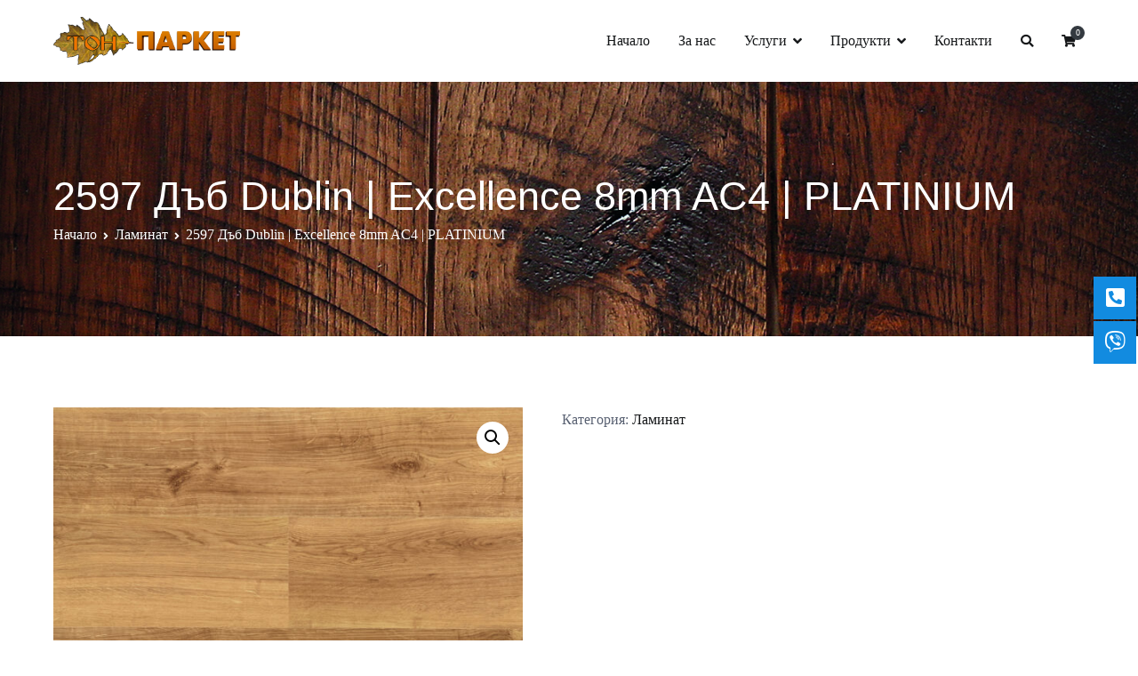

--- FILE ---
content_type: text/html; charset=UTF-8
request_url: https://www.tonparket.bg/produkt/2597-%D0%B4%D1%8A%D0%B1-dublin-excellence-8mm-ac4-platinium
body_size: 78270
content:
<!doctype html>
		<html lang="bg-BG">
		
	<head>

				<meta charset="UTF-8">
		<meta name="viewport" content="width=device-width, initial-scale=1">
		<link rel="profile" href="http://gmpg.org/xfn/11">
		
		<title>2597 Дъб Dublin | Excellence 8mm AC4 | PLATINIUM |</title>

		<!-- All in One SEO 4.1.0.3 -->
		<meta name="google-site-verification" content="jCjntfeT-CjHBO-Y_1JB_FkuU8qLpIfNGKx9oN3tWJI" />
		<link rel="canonical" href="https://www.tonparket.bg/produkt/2597-%d0%b4%d1%8a%d0%b1-dublin-excellence-8mm-ac4-platinium" />
		<script type="application/ld+json" class="aioseo-schema">
			{"@context":"https:\/\/schema.org","@graph":[{"@type":"WebSite","@id":"https:\/\/www.tonparket.bg\/#website","url":"https:\/\/www.tonparket.bg\/","publisher":{"@id":"https:\/\/www.tonparket.bg\/#organization"}},{"@type":"Organization","@id":"https:\/\/www.tonparket.bg\/#organization","url":"https:\/\/www.tonparket.bg\/","logo":{"@type":"ImageObject","@id":"https:\/\/www.tonparket.bg\/#organizationLogo","url":"https:\/\/burgasparket.com\/wp-content\/uploads\/2020\/11\/\u0442\u043e\u043d\u043b\u043e\u0433\u043e-2.png"},"image":{"@id":"https:\/\/www.tonparket.bg\/#organizationLogo"}},{"@type":"BreadcrumbList","@id":"https:\/\/www.tonparket.bg\/produkt\/2597-%d0%b4%d1%8a%d0%b1-dublin-excellence-8mm-ac4-platinium#breadcrumblist","itemListElement":[{"@type":"ListItem","@id":"https:\/\/www.tonparket.bg\/#listItem","position":"1","item":{"@id":"https:\/\/www.tonparket.bg\/#item","name":"\u041d\u0430\u0447\u0430\u043b\u043e","url":"https:\/\/www.tonparket.bg\/"}}]},{"@type":"Person","@id":"https:\/\/www.tonparket.bg\/archives\/author\/admin#author","url":"https:\/\/www.tonparket.bg\/archives\/author\/admin","name":"admin","image":{"@type":"ImageObject","@id":"https:\/\/www.tonparket.bg\/produkt\/2597-%d0%b4%d1%8a%d0%b1-dublin-excellence-8mm-ac4-platinium#authorImage","url":"https:\/\/secure.gravatar.com\/avatar\/2a6d52cfc22b9c62e55e3b74de62bff2?s=96&d=mm&r=g","width":"96","height":"96","caption":"admin"}},{"@type":"ItemPage","@id":"https:\/\/www.tonparket.bg\/produkt\/2597-%d0%b4%d1%8a%d0%b1-dublin-excellence-8mm-ac4-platinium#itempage","url":"https:\/\/www.tonparket.bg\/produkt\/2597-%d0%b4%d1%8a%d0%b1-dublin-excellence-8mm-ac4-platinium","name":"2597 \u0414\u044a\u0431 Dublin | Excellence 8mm AC4 | PLATINIUM |","inLanguage":"bg-BG","isPartOf":{"@id":"https:\/\/www.tonparket.bg\/#website"},"breadcrumb":{"@id":"https:\/\/www.tonparket.bg\/produkt\/2597-%d0%b4%d1%8a%d0%b1-dublin-excellence-8mm-ac4-platinium#breadcrumblist"},"author":"https:\/\/www.tonparket.bg\/produkt\/2597-%d0%b4%d1%8a%d0%b1-dublin-excellence-8mm-ac4-platinium#author","creator":"https:\/\/www.tonparket.bg\/produkt\/2597-%d0%b4%d1%8a%d0%b1-dublin-excellence-8mm-ac4-platinium#author","image":{"@type":"ImageObject","@id":"https:\/\/www.tonparket.bg\/#mainImage","url":"https:\/\/www.tonparket.bg\/wp-content\/uploads\/2020\/08\/d2597_dab_dublin-1.jpg","width":"1500","height":"1060"},"primaryImageOfPage":{"@id":"https:\/\/www.tonparket.bg\/produkt\/2597-%d0%b4%d1%8a%d0%b1-dublin-excellence-8mm-ac4-platinium#mainImage"},"datePublished":"2020-08-27T19:10:28+00:00","dateModified":"2020-08-28T08:45:39+00:00"}]}
		</script>
		<!-- All in One SEO -->

<link rel='dns-prefetch' href='//fonts.googleapis.com' />
<link rel='dns-prefetch' href='//s.w.org' />
<link href='https://fonts.gstatic.com' crossorigin rel='preconnect' />
<link rel="alternate" type="application/rss+xml" title=" &raquo; Поток" href="https://www.tonparket.bg/feed" />
<link rel="alternate" type="application/rss+xml" title=" &raquo; поток за коментари" href="https://www.tonparket.bg/comments/feed" />
		<!-- This site uses the Google Analytics by MonsterInsights plugin v7.17.0 - Using Analytics tracking - https://www.monsterinsights.com/ -->
		<!-- Note: MonsterInsights is not currently configured on this site. The site owner needs to authenticate with Google Analytics in the MonsterInsights settings panel. -->
					<!-- No UA code set -->
				<!-- / Google Analytics by MonsterInsights -->
				<script type="text/javascript">
			window._wpemojiSettings = {"baseUrl":"https:\/\/s.w.org\/images\/core\/emoji\/13.0.1\/72x72\/","ext":".png","svgUrl":"https:\/\/s.w.org\/images\/core\/emoji\/13.0.1\/svg\/","svgExt":".svg","source":{"concatemoji":"https:\/\/www.tonparket.bg\/wp-includes\/js\/wp-emoji-release.min.js?ver=5.7.14"}};
			!function(e,a,t){var n,r,o,i=a.createElement("canvas"),p=i.getContext&&i.getContext("2d");function s(e,t){var a=String.fromCharCode;p.clearRect(0,0,i.width,i.height),p.fillText(a.apply(this,e),0,0);e=i.toDataURL();return p.clearRect(0,0,i.width,i.height),p.fillText(a.apply(this,t),0,0),e===i.toDataURL()}function c(e){var t=a.createElement("script");t.src=e,t.defer=t.type="text/javascript",a.getElementsByTagName("head")[0].appendChild(t)}for(o=Array("flag","emoji"),t.supports={everything:!0,everythingExceptFlag:!0},r=0;r<o.length;r++)t.supports[o[r]]=function(e){if(!p||!p.fillText)return!1;switch(p.textBaseline="top",p.font="600 32px Arial",e){case"flag":return s([127987,65039,8205,9895,65039],[127987,65039,8203,9895,65039])?!1:!s([55356,56826,55356,56819],[55356,56826,8203,55356,56819])&&!s([55356,57332,56128,56423,56128,56418,56128,56421,56128,56430,56128,56423,56128,56447],[55356,57332,8203,56128,56423,8203,56128,56418,8203,56128,56421,8203,56128,56430,8203,56128,56423,8203,56128,56447]);case"emoji":return!s([55357,56424,8205,55356,57212],[55357,56424,8203,55356,57212])}return!1}(o[r]),t.supports.everything=t.supports.everything&&t.supports[o[r]],"flag"!==o[r]&&(t.supports.everythingExceptFlag=t.supports.everythingExceptFlag&&t.supports[o[r]]);t.supports.everythingExceptFlag=t.supports.everythingExceptFlag&&!t.supports.flag,t.DOMReady=!1,t.readyCallback=function(){t.DOMReady=!0},t.supports.everything||(n=function(){t.readyCallback()},a.addEventListener?(a.addEventListener("DOMContentLoaded",n,!1),e.addEventListener("load",n,!1)):(e.attachEvent("onload",n),a.attachEvent("onreadystatechange",function(){"complete"===a.readyState&&t.readyCallback()})),(n=t.source||{}).concatemoji?c(n.concatemoji):n.wpemoji&&n.twemoji&&(c(n.twemoji),c(n.wpemoji)))}(window,document,window._wpemojiSettings);
		</script>
		<style type="text/css">
img.wp-smiley,
img.emoji {
	display: inline !important;
	border: none !important;
	box-shadow: none !important;
	height: 1em !important;
	width: 1em !important;
	margin: 0 .07em !important;
	vertical-align: -0.1em !important;
	background: none !important;
	padding: 0 !important;
}
</style>
	<link rel='stylesheet' id='wp-block-library-css'  href='https://www.tonparket.bg/wp-includes/css/dist/block-library/style.min.css?ver=5.7.14' type='text/css' media='all' />
<link rel='stylesheet' id='wp-block-library-theme-css'  href='https://www.tonparket.bg/wp-includes/css/dist/block-library/theme.min.css?ver=5.7.14' type='text/css' media='all' />
<link rel='stylesheet' id='wc-block-vendors-style-css'  href='https://www.tonparket.bg/wp-content/plugins/woocommerce/packages/woocommerce-blocks/build/vendors-style.css?ver=4.7.2' type='text/css' media='all' />
<link rel='stylesheet' id='wc-block-style-css'  href='https://www.tonparket.bg/wp-content/plugins/woocommerce/packages/woocommerce-blocks/build/style.css?ver=4.7.2' type='text/css' media='all' />
<link rel='stylesheet' id='dashicons-css'  href='https://www.tonparket.bg/wp-includes/css/dashicons.min.css?ver=5.7.14' type='text/css' media='all' />
<link rel='stylesheet' id='everest-forms-general-css'  href='https://www.tonparket.bg/wp-content/plugins/everest-forms/assets/css/everest-forms.css?ver=1.7.4' type='text/css' media='all' />
<link rel='stylesheet' id='google_business_reviews_rating_wp_css-css'  href='https://www.tonparket.bg/wp-content/plugins/g-business-reviews-rating/wp/css/css.css?ver=5.7.14' type='text/css' media='all' />
<link rel='stylesheet' id='photoswipe-css'  href='https://www.tonparket.bg/wp-content/plugins/woocommerce/assets/css/photoswipe/photoswipe.min.css?ver=5.2.5' type='text/css' media='all' />
<link rel='stylesheet' id='photoswipe-default-skin-css'  href='https://www.tonparket.bg/wp-content/plugins/woocommerce/assets/css/photoswipe/default-skin/default-skin.min.css?ver=5.2.5' type='text/css' media='all' />
<link rel='stylesheet' id='woocommerce-layout-css'  href='https://www.tonparket.bg/wp-content/plugins/woocommerce/assets/css/woocommerce-layout.css?ver=5.2.5' type='text/css' media='all' />
<link rel='stylesheet' id='woocommerce-smallscreen-css'  href='https://www.tonparket.bg/wp-content/plugins/woocommerce/assets/css/woocommerce-smallscreen.css?ver=5.2.5' type='text/css' media='only screen and (max-width: 768px)' />
<link rel='stylesheet' id='woocommerce-general-css'  href='https://www.tonparket.bg/wp-content/plugins/woocommerce/assets/css/woocommerce.css?ver=5.2.5' type='text/css' media='all' />
<style id='woocommerce-inline-inline-css' type='text/css'>
.woocommerce form .form-row .required { visibility: visible; }
</style>
<link rel='stylesheet' id='wpos-slick-style-css'  href='https://www.tonparket.bg/wp-content/plugins/wp-logo-showcase-responsive-slider-slider/assets/css/slick.css?ver=2.8.1' type='text/css' media='all' />
<link rel='stylesheet' id='logo_showcase_style-css'  href='https://www.tonparket.bg/wp-content/plugins/wp-logo-showcase-responsive-slider-slider/assets/css/logo-showcase.css?ver=2.8.1' type='text/css' media='all' />
<link rel='stylesheet' id='font-awesome-css'  href='https://www.tonparket.bg/wp-content/plugins/elementor/assets/lib/font-awesome/css/font-awesome.min.css?ver=4.7.0' type='text/css' media='all' />
<link rel='stylesheet' id='zakra-style-css'  href='https://www.tonparket.bg/wp-content/themes/zakra/style.css?ver=5.7.14' type='text/css' media='all' />
<style id='zakra-style-inline-css' type='text/css'>
a:hover, a:focus,  .tg-primary-menu > div ul li:hover > a,  .tg-primary-menu > div ul li.current_page_item > a, .tg-primary-menu > div ul li.current-menu-item > a,  .tg-mobile-navigation > div ul li.current_page_item > a, .tg-mobile-navigation > div ul li.current-menu-item > a,  .entry-content a,  .tg-meta-style-two .entry-meta span, .tg-meta-style-two .entry-meta a{color: #ef6751;}.tg-primary-menu.tg-primary-menu--style-underline > div > ul > li.current_page_item > a::before, .tg-primary-menu.tg-primary-menu--style-underline > div > ul > li.current-menu-item > a::before, .tg-primary-menu.tg-primary-menu--style-left-border > div > ul > li.current_page_item > a::before, .tg-primary-menu.tg-primary-menu--style-left-border > div > ul > li.current-menu-item > a::before, .tg-primary-menu.tg-primary-menu--style-right-border > div > ul > li.current_page_item > a::before, .tg-primary-menu.tg-primary-menu--style-right-border > div > ul > li.current-menu-item > a::before, .tg-scroll-to-top:hover, button, input[type="button"], input[type="reset"], input[type="submit"], .tg-primary-menu > div ul li.tg-header-button-wrap a{background-color: #ef6751;}body{color: #596172;}
.entry-content a{color: #16181a;}.entry-content a:hover, .entry-content a:focus{color: #ef6751;}
body{font-family: Barlow;font-size: 16px;line-height: 1.8;font-weight: 400;font-style: normal;}h1, h2, h3, h4, h5, h6{font-family: Barlow;line-height: 1.3;font-weight: 400;font-style: normal;}
button:hover, input[type="button"]:hover, input[type="reset"]:hover, input[type="submit"]:hover{color: #ef6751;}button, input[type="button"], input[type="reset"], input[type="submit"]{background-color: #ef6751;}button:hover, input[type="button"]:hover, input[type="reset"]:hover, input[type="submit"]:hover{background-color: #ffffff;}
.tg-site-header .tg-site-header-top{background-color: #ffffff;background-image: ;background-repeat: repeat;background-position: center center;background-size: contain;background-attachment: scroll;}
.tg-site-header{border-bottom-width: 0px;}
.tg-primary-menu > div > ul li:not(.tg-header-button-wrap) a{color: #16181a;}.tg-primary-menu > div > ul li:not(.tg-header-button-wrap):hover > a{color: #ef6751;}.tg-primary-menu > div ul li:active > a, .tg-primary-menu > div ul > li:not(.tg-header-button-wrap).current_page_item > a, .tg-primary-menu > div ul > li:not(.tg-header-button-wrap).current_page_ancestor > a, .tg-primary-menu > div ul > li:not(.tg-header-button-wrap).current-menu-item > a, .tg-primary-menu > div ul > li:not(.tg-header-button-wrap).current-menu-ancestor > a{color: #ef6751;}.tg-primary-menu.tg-primary-menu--style-underline > div ul > li:not(.tg-header-button-wrap).current_page_item > a::before, .tg-primary-menu.tg-primary-menu--style-underline > div ul > li:not(.tg-header-button-wrap).current_page_ancestor > a::before, .tg-primary-menu.tg-primary-menu--style-underline > div ul > li:not(.tg-header-button-wrap).current-menu-item > a::before, .tg-primary-menu.tg-primary-menu--style-underline > div ul > li:not(.tg-header-button-wrap).current-menu-ancestor > a::before, .tg-primary-menu.tg-primary-menu--style-left-border > div ul > li:not(.tg-header-button-wrap).current_page_item > a::before, .tg-primary-menu.tg-primary-menu--style-left-border > div ul > li:not(.tg-header-button-wrap).current_page_ancestor > a::before, .tg-primary-menu.tg-primary-menu--style-left-border > div ul > li:not(.tg-header-button-wrap).current-menu-item > a::before, .tg-primary-menu.tg-primary-menu--style-left-border > div ul > li:not(.tg-header-button-wrap).current-menu-ancestor > a::before, .tg-primary-menu.tg-primary-menu--style-right-border > div ul > li:not(.tg-header-button-wrap).current_page_item > a::before, .tg-primary-menu.tg-primary-menu--style-right-border > div ul > li:not(.tg-header-button-wrap).current_page_ancestor > a::before, .tg-primary-menu.tg-primary-menu--style-right-border > div ul > li:not(.tg-header-button-wrap).current-menu-item > a::before, .tg-primary-menu.tg-primary-menu--style-right-border > div ul > li:not(.tg-header-button-wrap).current-menu-ancestor > a::before{background-color: #ef6751;}
.tg-page-header{padding: 100px 0px 100px 0px;}.tg-page-header, .tg-container--separate .tg-page-header{background-color: #ffffff;background-image: url("https://zakrademos.com/drone/wp-content/uploads/sites/7/2018/09/header-image-bg.jpg");background-repeat: repeat;background-position: center center;background-size: cover;background-attachment: scroll;}.tg-page-header .breadcrumb-trail ul li{color: #ffffff;}.tg-page-header .breadcrumb-trail ul li::after{color: #ffffff;}.tg-page-header .breadcrumb-trail ul li a{color: #ffffff;}.tg-page-header .breadcrumb-trail ul li a:hover {color: #ef6751;}.tg-page-header .tg-page-header__title, .tg-page-content__title{font-family: -apple-system, blinkmacsystemfont, segoe ui, roboto, oxygen-sans, ubuntu, cantarell, helvetica neue, helvetica, arial, sans-serif;line-height: 1.3;color: #ffffff;font-size: 45px;}
.tg-site-footer .tg-site-footer-bar{background-color: #0f1012;background-image: ;background-repeat: repeat;background-position: center bottom;background-size: cover;background-attachment: fixed;}.tg-site-footer .tg-site-footer-bar{color: #ffffff;}.tg-site-footer .tg-site-footer-bar a{color: #ffffff;}.tg-site-footer .tg-site-footer-bar a:hover, .tg-site-footer .tg-site-footer-bar a:focus{color: #ef6751;}.tg-site-footer .tg-site-footer-bar{border-top-width: 1px;}.tg-site-footer .tg-site-footer-bar{border-top-color: rgba(255,255,255,0.12);}
.tg-site-footer-widgets{background-color: #ffffff;background-image: url("https://zakrademos.com/drone/wp-content/uploads/sites/7/2018/08/footer-bg.jpg");background-repeat: repeat;background-position: center center;background-size: cover;background-attachment: scroll;}.tg-site-footer .tg-site-footer-widgets .widget-title{color: #ffffff;}.tg-site-footer .tg-site-footer-widgets, .tg-site-footer .tg-site-footer-widgets p{color: #ffffff;}.tg-site-footer .tg-site-footer-widgets a{color: #ffffff;}.tg-site-footer .tg-site-footer-widgets a:hover, .tg-site-footer .tg-site-footer-widgets a:focus{color: #ef6751;}.tg-site-footer .tg-site-footer-widgets{border-top-width: 0px;}.tg-site-footer .tg-site-footer-widgets ul li{border-bottom-width: 0px;}
.tg-scroll-to-top{background-color: #4e3934;}.tg-scroll-to-top.tg-scroll-to-top--show:hover{background-color: #ef6751;}
</style>
<link rel='stylesheet' id='zakra-googlefonts-css'  href='https://www.tonparket.bg/wp-content/uploads/omgf/zakra-googlefonts/zakra-googlefonts.css?ver=5.7.14' type='text/css' media='all' />
<link rel='stylesheet' id='zakra-woocommerce-style-css'  href='https://www.tonparket.bg/wp-content/themes/zakra/assets/css/woocommerce.css?ver=1.5.7' type='text/css' media='all' />
<style id='zakra-woocommerce-style-inline-css' type='text/css'>
.woocommerce ul.products li.product .woocommerce-loop-product__title:hover,
							.woocommerce nav.woocommerce-pagination ul li a, .woocommerce nav.woocommerce-pagination ul li span,
							.woocommerce div.product p.price, .woocommerce div.product span.price,
							.woocommerce div.product .woocommerce-tabs ul.tabs li.active a,
							.woocommerce .widget_price_filter .price_slider_amount .button{color: #ef6751;}.woocommerce span.onsale, .woocommerce ul.products a.button,
							.woocommerce a.button, .woocommerce a.button.alt, .woocommerce button.button, .woocommerce button.button.alt,
							.woocommerce nav.woocommerce-pagination ul li span.current,
							.woocommerce nav.woocommerce-pagination ul li a:hover, .woocommerce nav.woocommerce-pagination ul li a:focus,
							.woocommerce div.product form.cart .button,
							.woocommerce div.product .woocommerce-tabs #respond input#submit,
							.woocommerce .widget_product_search .woocommerce-product-search button[type="submit"],
							.woocommerce .widget_price_filter .ui-slider-horizontal .ui-slider-range,
							.woocommerce .widget_price_filter .price_slider_amount .button:hover{background-color: #ef6751;}.woocommerce nav.woocommerce-pagination ul li,
							.woocommerce div.product .woocommerce-tabs ul.tabs li.active,
							.woocommerce .widget_price_filter .ui-slider .ui-slider-handle,
							.woocommerce .widget_price_filter .price_slider_amount .button{border-color: #ef6751;}.woocommerce ul.products li.product .price, .woocommerce .star-rating span{color: #596172;}
.woocommerce a.button:hover, .woocommerce a.button.alt:hover, .woocommerce button.button:hover, .woocommerce button.button.alt:hover, .woocommerce ul.products a.button:hover, .woocommerce div.product form.cart .button:hover{color: #ef6751;}.woocommerce a.button, .woocommerce a.button.alt, .woocommerce button.button, .woocommerce button.button.alt, .woocommerce ul.products a.button, .woocommerce div.product form.cart .button{background-color: #ef6751;}.woocommerce a.button:hover, .woocommerce a.button.alt:hover, .woocommerce button.button:hover, .woocommerce button.button.alt:hover, .woocommerce ul.products a.button:hover, .woocommerce div.product form.cart .button:hover{background-color: #ffffff;}
</style>
<link rel='stylesheet' id='olympus-google-fonts-css'  href='https://www.tonparket.bg/wp-content/uploads/omgf/olympus-google-fonts/olympus-google-fonts.css?ver=2.5.7' type='text/css' media='all' />
<script type='text/javascript' src='https://www.tonparket.bg/wp-includes/js/jquery/jquery.min.js?ver=3.5.1' id='jquery-core-js'></script>
<script type='text/javascript' src='https://www.tonparket.bg/wp-includes/js/jquery/jquery-migrate.min.js?ver=3.3.2' id='jquery-migrate-js'></script>
<script type='text/javascript' src='https://www.tonparket.bg/wp-content/plugins/g-business-reviews-rating/wp/js/js.js?ver=5.7.14' id='google_business_reviews_rating_wp_js-js'></script>
<link rel="https://api.w.org/" href="https://www.tonparket.bg/wp-json/" /><link rel="alternate" type="application/json" href="https://www.tonparket.bg/wp-json/wp/v2/product/618" /><link rel="EditURI" type="application/rsd+xml" title="RSD" href="https://www.tonparket.bg/xmlrpc.php?rsd" />
<link rel="wlwmanifest" type="application/wlwmanifest+xml" href="https://www.tonparket.bg/wp-includes/wlwmanifest.xml" /> 
<meta name="generator" content="WordPress 5.7.14" />
<meta name="generator" content="Everest Forms 1.7.4" />
<meta name="generator" content="WooCommerce 5.2.5" />
<link rel='shortlink' href='https://www.tonparket.bg/?p=618' />
<link rel="alternate" type="application/json+oembed" href="https://www.tonparket.bg/wp-json/oembed/1.0/embed?url=https%3A%2F%2Fwww.tonparket.bg%2Fprodukt%2F2597-%25d0%25b4%25d1%258a%25d0%25b1-dublin-excellence-8mm-ac4-platinium" />
<link rel="alternate" type="text/xml+oembed" href="https://www.tonparket.bg/wp-json/oembed/1.0/embed?url=https%3A%2F%2Fwww.tonparket.bg%2Fprodukt%2F2597-%25d0%25b4%25d1%258a%25d0%25b1-dublin-excellence-8mm-ac4-platinium&#038;format=xml" />
<!-- start Simple Custom CSS and JS -->
<style type="text/css">
/* Add your CSS code here.

For example:
.example {
    color: red;
}

For brushing up on your CSS knowledge, check out http://www.w3schools.com/css/css_syntax.asp

End of comment */ 

/* Add your CSS code here.

For example:
.example {
    color: red;
}

For brushing up on your CSS knowledge, check out http://www.w3schools.com/css/css_syntax.asp

End of comment */
.cata-link{
    float: left;
    width: 50%;
    text-align: center;
    background-color: #333;
    color: white !important;
    font-size: 24px;
    padding: 5px;
    margin-top: -10px;
    margin-bottom: 14px;
    border-left: 1px solid white;
}
#secondary{
  display:none !important;
}
#primary {
    width: 100%;
}
.product .button{
  display:none !important;
}
.tg-site-header-bottom{
  display:block !important;
}

.wc-tabs{
  display:none;
}
.deal-code{
      font-size: 30px;
    text-align: center;
    color: green;
  margin-top:120px;
}

.wpmobile-title{
  display:none;
}
.elementor-element-84847ba::after{
    content: "";
    width: 300px;
    height: 100%;
    background-image: url(https://www.tonparket.bg/wp-content/uploads/2020/05/6657752_previewn-7.png);
    position: absolute;
    right: -157px;
    bottom: 0;
    background-repeat: no-repeat;
    background-position: bottom right;
}
.post-type-archive-product #primary{
  width:100%;
}
p{
  margin-bottom: 0 !important;
}
.elementor-187 .elementor-element.elementor-element-31069ac:not(.elementor-motion-effects-element-type-background) > .elementor-column-wrap, .elementor-187 .elementor-element.elementor-element-31069ac > .elementor-column-wrap > .elementor-motion-effects-container > .elementor-motion-effects-layer{
      background-attachment: fixed;
}
.elementor-187 .elementor-element.elementor-element-31069ac:not(.elementor-motion-effects-element-type-background) > .elementor-column-wrap, .elementor-187 .elementor-element.elementor-element-31069ac > .elementor-column-wrap > .elementor-motion-effects-container > .elementor-motion-effects-layer p{
  font-size: 20px;
}
.elementor-187 .elementor-element.elementor-element-73a61b3{
  margin-top:0 !important;
}
.elementor-element-21eedde{
  margin-bottom:-120px;
}
.tg-logo-link img{
      width: 230px;
}
.google-business-reviews-rating.badge.tiny.dark {
    /* box-shadow: 0 10px 2px -4px rgba(0, 0, 0, 0.2), 0 0 0 1px rgba(255, 255, 255, 0.4) inset; */
    width: 40% !important;
	max-width:40% !important;
  text-align:center !important;
  box-shadow: none !important;
}
.google-business-reviews-rating.fonts .heading, .google-business-reviews-rating.fonts .business-name{
  display:none !important;
}

.elementor-187 .elementor-element.elementor-element-04b1b70:not(.elementor-motion-effects-element-type-background) > .elementor-column-wrap, .elementor-187 .elementor-element.elementor-element-04b1b70 > .elementor-column-wrap > .elementor-motion-effects-container > .elementor-motion-effects-layer {
    background-attachment: fixed;
}
.elementor-187 .elementor-element.elementor-element-10cf1db:not(.elementor-motion-effects-element-type-background), .elementor-187 .elementor-element.elementor-element-10cf1db > .elementor-motion-effects-container > .elementor-motion-effects-layer {
    background-image: linear-gradient( rgba(0, 0, 0, 0.5), rgba(0, 0, 0, 0.5) ), url(https://www.tonparket.bg/wp-content/uploads/2020/05/Untitled-1н-scaled.jpg);
    background-position: center center;
    background-repeat: no-repeat;
    background-size: cover;
    /* filter: brightness(50%); */
}
.elementor-187 .elementor-element.elementor-element-14f049e:not(.elementor-motion-effects-element-type-background), .elementor-187 .elementor-element.elementor-element-14f049e > .elementor-motion-effects-container > .elementor-motion-effects-layer {
    /* background-color: #dadada; */
    background-size: 100% 100%;
}
.elementor-element-84847ba{
  background-image: url(https://www.tonparket.bg/wp-content/uploads/2020/05/high-resolution-black-background-16.jpg);
      z-index: 999;
}
.elementor-element-30da4b9 .elementor-image{
  height: 165px;
    overflow: hidden;
      border-radius: 0 20px 0 20px;
      margin-bottom: -20px;
}
.elementor-element-30da4b9 a{
  color:black !important;
    font-style: italic;
}

.woocommerce ul.products li.product .button {
    background: #ef6751 !important;
}
.woocommerce ul.products li.product .button:hover{
  opacity:0.8;
}
.elementor-element-21eedde h2{
 color:black !important; 
}
.sgpb-popup-close-button-4{
  display:none;
}
.elementor-element-62888cc{
      margin-top: 30px;
    margin-bottom: -90px;
}
.elementor-element-cb7963b .elementor-image{
  height: 165px;
    overflow: hidden;
      border-radius: 0 20px 0 20px;
          margin-bottom: -10px;
}
.home .site-branding{
  display:none;
}
.tg-header-action{
  position:relative:
    z-index:9999999;
}
.site-branding{
      width: 230px;
}
body.home:not(.tg-container--separate) #page {
    background: #fff;
    background-image: url(https://www.tonparket.bg/wp-content/uploads/2020/05/4855789-white-background-images-1-scaled.jpg);
    /* background-attachment: fixed; */
    /* background-color: white; */
    background-size: 100% 39%;
}
.tg-page-header{
  background-image: url(https://www.tonparket.bg/wp-content/uploads/2020/05/Untitled-1н-scaled.jpg) !important;
}

@media only screen and (max-width: 600px) {
  .elementor-element-84847ba::after{
    display:none;
  }
  .home #masthead{
    padding-top:75px;
  }
}

</style>
<!-- end Simple Custom CSS and JS -->
<!-- start Simple Custom CSS and JS -->
<style type="text/css">
/* Add your CSS code here.

For example:
.example {
    color: red;
}

For brushing up on your CSS knowledge, check out http://www.w3schools.com/css/css_syntax.asp

End of comment */ 

/********************************/
/*** WOO AND TWENTY SEVENTEEN ***/
/********************************/

/*** BREADCRUMBS ***/
.woocommerce .woocommerce-breadcrumb {
	font-size: 16px;
	font-weight: bold;
	color: #222;
}
/*** BREADCRUMB LINKS ***/
.woocommerce .woocommerce-breadcrumb a {
	color: #00707a;
}
/*** CHANGE COLORS ON THE FILTER DROPDOWN ***/
select.orderby { /* woocommerce class is purposely left off so other dropdowns can match but you can add it if you prefer */
	background: #00707a;
	color: #fff;
	font-weight: bold;
	padding-left: 1em;
    -webkit-appearance: none;
    -moz-appearance: none;
}
/*** SINGLE GRID ITEM STYLING ***/
.woocommerce ul.products li.product {
	text-align: center; /* centers titles and prices */
	background: #f5f5f5; /* changes background color */
	padding: 1.5em 1em; /* adds space around entire product */
	transition: all 0.2s;
	-moz-transition: all 0.2s; 
	-webkit-transition: all 0.2s; 
}
.woocommerce ul.products li.product:hover {
	background: #fff; /* changes background color on hover */
    box-shadow: 0 10px 40px rgba(0, 0, 0, 0.1); /* adds shadow on hover */
	-webkit-box-shadow: 0 10px 40px rgba(0, 0, 0, 0.1); 
	-moz-box-shadow: 0 10px 40px rgba(0, 0, 0, 0.1);
}
/*** CHANGE COLOR ON SINGLE GRID AND RELATED PRODUCTS (THIS IS WHERE YOU CAN CHANGE THE FONT SIZE TOO IF YOU WANT) ***/
h2.woocommerce-loop-product__title,
.product .related h2 {
	color: #000; /* change color of product titles */
}
/*** ADD TO CART BUTTON ***/
.woocommerce ul.products li.product .button {
	display: inline-block;
	box-shadow: none;
	background: #333;
	color: #fff;
	font-size: 16px;
	padding: 8px 12px;
	margin-bottom: 0.5em;
	border-radius: 4px; /* makes rounded edges */
}
/*** CENTER STAR RATING AND MAKE STARS BIGGER ***/
.woocommerce ul.products li.product .star-rating {
	font-size: 18px;
	margin-left: auto;
	margin-right: auto;
}
/*** CHANGE STAR COLOR FROM THEME COLOR ***/
.woocommerce .star-rating span::before {
	color: #ffa500;
}
/*** CHANGE PRICE SIZE ON GRID AND RELATED PRODUCTS ***/
.woocommerce ul.products li.product .price, 
.woocommerce ul.products li.product .price del, 
.woocommerce-page ul.products li.product .price, 
.woocommerce-page ul.products li.product .price del {
	font-size: 18px;
}
/*** CENTER SALE BADGE AND CHANGE COLORS ***/
.woocommerce span.onsale, 
.woocommerce-page span.onsale {
	background: #FFA500;
	color: #fff;
	letter-spacing: 2px;
	left: 50%;
	transform: translate(-50%, -50%);
	-ms-transform: translate(-50%, -50%);
}
/*** GET RID OF BLACK LINE UNDER IMAGE ***/
.woocommerce ul.products li.product img {
	border: 3px solid #fff; /* adds border around image and is optional */
	box-shadow: none;
	text-decoration: none;
}
a.woocommerce-LoopProduct-link, a.woocommerce-loop-product__link,
a.woocommerce-LoopProduct-link:hover, a.woocommerce-loop-product__link:hover,
a.woocommerce-LoopProduct-link:focus, a.woocommerce-loop-product__link:focus {
	box-shadow: none;
	outline: 0;
}
/*** REMOVE/CHANGE COLOR BEHIND PRICE ***/
.woocommerce ul.products li.product span.price ins {
	background: transparent; 
}</style>
<!-- end Simple Custom CSS and JS -->


<!-- WPMobile.App -->
<meta name="theme-color" content="#ef6751" />
<meta name="msapplication-navbutton-color" content="#ef6751" />
<meta name="apple-mobile-web-app-status-bar-style" content="#ef6751" />
<!-- / WPMobile.App -->

		<style id="background-color-css">
			body.custom-background #page { background-color: # }
		</style>
			<noscript><style>.woocommerce-product-gallery{ opacity: 1 !important; }</style></noscript>
			<style type="text/css">
						.site-title,
			.site-description {
				position: absolute;
				clip: rect(1px, 1px, 1px, 1px);
			}

					</style>
		<script>try{window.webkit.messageHandlers.wpmobile.postMessage('resetbadge');} catch(err) {}</script><link rel="icon" href="https://www.tonparket.bg/wp-content/uploads/2021/03/cropped-oie_sQpVnuZUXw0E-3-32x32.png" sizes="32x32" />
<link rel="icon" href="https://www.tonparket.bg/wp-content/uploads/2021/03/cropped-oie_sQpVnuZUXw0E-3-192x192.png" sizes="192x192" />
<link rel="apple-touch-icon" href="https://www.tonparket.bg/wp-content/uploads/2021/03/cropped-oie_sQpVnuZUXw0E-3-180x180.png" />
<meta name="msapplication-TileImage" content="https://www.tonparket.bg/wp-content/uploads/2021/03/cropped-oie_sQpVnuZUXw0E-3-270x270.png" />
		<style type="text/css"></style>
		<script type="text/javascript"></script>
			<style type="text/css" id="wp-custom-css">
			.tg-site-footer .tg-footer-widget-container{padding:250px 0 25px}.everest-forms .evf-frontend-row input,.everest-forms .evf-frontend-row select,.everest-forms .evf-frontend-row textarea{border-top:none 0;border-bottom:1px solid #596172;border-left:none 0;border-right:none 0;color:#596172;background: transparent}.everest-forms .evf-frontend-row input::placeholder,.everest-forms .evf-frontend-row select::placeholder,.everest-forms .evf-frontend-row textarea::placeholder{color:#596172!important;font-weight:700}.everest-forms .evf-frontend-row input:focus,.everest-forms .evf-frontend-row select:focus,.everest-forms .evf-frontend-row textarea:focus{border-top:none 0;border-left:none 0;border-right:none 0}		</style>
			<!-- Fonts Plugin CSS - https://fontsplugin.com/ -->
	<style>
		:root {--font-base: Nunito;--font-headings: Nunito;--font-input: Nunito;}body, p {
font-family: "Nunito";
 }
#site-title, .site-title, #site-title a, .site-title a, .entry-title, .entry-title a, h1, h2, h3, h4, h5, h6, .widget-title {
font-family: "Nunito";
 }
button, .button, input, select, textarea, .wp-block-button, .wp-block-button__link {
font-family: "Nunito";
 }
	</style>
	<!-- Fonts Plugin CSS -->
	
	</head>

<body class="product-template-default single single-product postid-618 wp-custom-logo theme-zakra everest-forms-no-js woocommerce woocommerce-page woocommerce-no-js tg-site-layout--right tg-container--wide has-page-header has-breadcrumbs woocommerce-active elementor-default elementor-kit-213">


<div id="page" class="site tg-site">
				<a class="skip-link screen-reader-text" href="#content">Към съдържанието</a>
		

	<header id="masthead" class="site-header tg-site-header tg-site-header--left">

		


	<div class="tg-site-header-bottom">
	<div class="tg-header-container tg-container tg-container--flex tg-container--flex-center tg-container--flex-space-between">

		
		
			<div class="tg-block tg-block--one">

						<div class="site-branding">
			<a href="https://www.tonparket.bg/" class="custom-logo-link" rel="home"><img width="1247" height="326" src="https://www.tonparket.bg/wp-content/uploads/2020/11/тонлого-2.png" class="custom-logo" alt="" srcset="" sizes="(max-width: 1247px) 100vw, 1247px" /></a>			<div class="site-info-wrap">
									<p class="site-title">
						<a href="https://www.tonparket.bg/" rel="home"></a>
					</p>
								</div>

		</div><!-- .site-branding -->
		
			</div> <!-- /.tg-site-header__block--one -->

			
			<div class="tg-block tg-block--two">

						<nav id="site-navigation"
			 class="main-navigation tg-primary-menu tg-primary-menu--style-underline">
			<div class="menu"><ul id="primary-menu" class="menu-primary"><li id="menu-item-202" class="menu-item menu-item-type-post_type menu-item-object-page menu-item-home menu-item-202"><a href="https://www.tonparket.bg/">Начало</a></li>
<li id="menu-item-206" class="menu-item menu-item-type-post_type menu-item-object-page menu-item-206"><a href="https://www.tonparket.bg/about-us">За нас</a></li>
<li id="menu-item-508" class="menu-item menu-item-type-custom menu-item-object-custom menu-item-has-children menu-item-508"><a href="http://#">Услуги</a>
<ul class="sub-menu">
	<li id="menu-item-509" class="menu-item menu-item-type-post_type menu-item-object-page menu-item-509"><a href="https://www.tonparket.bg/%d1%86%d0%b8%d0%ba%d0%bb%d0%b5%d0%bd%d0%b5-%d0%bd%d0%b0-%d0%bc%d0%b0%d1%81%d0%b8%d0%b2%d0%b5%d0%bd-%d0%bf%d0%b0%d1%80%d0%ba%d0%b5%d1%82-2">Циклене на масивен паркет</a></li>
	<li id="menu-item-510" class="menu-item menu-item-type-post_type menu-item-object-page menu-item-510"><a href="https://www.tonparket.bg/%d0%bb%d0%b0%d0%bc%d0%b8%d0%bd%d0%b0%d1%82-%d1%83%d1%81%d0%bb%d1%83%d0%b3%d0%b0">Ламинат</a></li>
	<li id="menu-item-511" class="menu-item menu-item-type-post_type menu-item-object-page menu-item-511"><a href="https://www.tonparket.bg/%d0%bc%d0%be%d0%bd%d1%82%d0%b0%d0%b6-%d0%bd%d0%b0-%d0%bc%d0%b0%d1%81%d0%b8%d0%b2%d0%b5%d0%bd-%d0%bf%d0%b0%d1%80%d0%ba%d0%b5%d1%82">Монтаж на масивен паркет</a></li>
	<li id="menu-item-512" class="menu-item menu-item-type-post_type menu-item-object-page menu-item-512"><a href="https://www.tonparket.bg/%d0%bf%d1%8a%d1%80%d0%b2%d0%b8%d1%8f%d1%82-%d0%b2-%d1%81%d0%b2%d0%b5%d1%82%d0%b0-%d0%bb%d0%b0%d0%b7%d0%b5%d1%80-%d0%b7%d0%b0-%d0%bf%d1%80%d0%be%d0%b2%d0%b5%d1%80%d0%ba%d0%b0-%d0%bd%d0%b0-%d1%80%d0%b0">Първият в света лазер за проверка на равнинността на повърхности</a></li>
	<li id="menu-item-513" class="menu-item menu-item-type-post_type menu-item-object-page menu-item-513"><a href="https://www.tonparket.bg/%d0%bf%d0%b5%d1%80%d0%b2%d0%b0%d0%b7%d0%b8-%d1%81-%d0%bc%d0%be%d0%bd%d1%82%d0%b0%d0%b6">Первази с монтаж</a></li>
	<li id="menu-item-514" class="menu-item menu-item-type-post_type menu-item-object-page menu-item-514"><a href="https://www.tonparket.bg/%d0%b4%d1%8a%d0%b1%d0%be%d0%b2%d0%be-%d0%b4%d1%8e%d1%88%d0%b5%d0%bc%d0%b5">Дъбово дюшеме</a></li>
	<li id="menu-item-515" class="menu-item menu-item-type-post_type menu-item-object-page menu-item-515"><a href="https://www.tonparket.bg/%d0%bc%d0%be%d0%bd%d1%82%d0%b0%d0%b6-%d0%bd%d0%b0-%d1%82%d1%80%d0%b8%d1%81%d0%bb%d0%be%d0%b5%d0%bd-%d0%bf%d0%b0%d1%80%d0%ba%d0%b5%d1%82">Монтаж на трислоен паркет</a></li>
	<li id="menu-item-516" class="menu-item menu-item-type-post_type menu-item-object-page menu-item-516"><a href="https://www.tonparket.bg/%d0%bc%d0%be%d0%bd%d1%82%d0%b0%d0%b6-%d0%bd%d0%b0-%d0%bc%d0%b0%d1%81%d0%b8%d0%b2%d0%b5%d0%bd-%d0%b4%d0%b5%d0%ba%d0%b8%d0%bd%d0%b3">Монтаж на масивен декинг</a></li>
</ul>
</li>
<li id="menu-item-465" class="menu-item menu-item-type-post_type menu-item-object-page menu-item-has-children current_page_parent menu-item-465"><a href="https://www.tonparket.bg/%d0%bf%d1%80%d0%be%d0%b4%d1%83%d0%ba%d1%82%d0%b8">Продукти</a>
<ul class="sub-menu">
	<li id="menu-item-1409" class="menu-item menu-item-type-post_type menu-item-object-page menu-item-has-children menu-item-1409"><a href="https://www.tonparket.bg/%d0%bf%d0%b0%d1%80%d0%ba%d0%b5%d1%82">Паркет</a>
	<ul class="sub-menu">
		<li id="menu-item-1587" class="menu-item menu-item-type-post_type menu-item-object-product menu-item-1587"><a href="https://www.tonparket.bg/produkt/%d0%bf%d0%b0%d1%80%d0%ba%d0%b5%d1%82-2">Дъбов паркет</a></li>
		<li id="menu-item-1588" class="menu-item menu-item-type-post_type menu-item-object-product menu-item-1588"><a href="https://www.tonparket.bg/produkt/%d0%bf%d0%b0%d1%80%d0%ba%d0%b5%d1%82-3">Дъбово дюшеме</a></li>
	</ul>
</li>
	<li id="menu-item-517" class="menu-item menu-item-type-post_type menu-item-object-page menu-item-has-children menu-item-517"><a href="https://www.tonparket.bg/%d0%bb%d0%b0%d0%bc%d0%b8%d0%bd%d0%b0%d1%82">Ламинат</a>
	<ul class="sub-menu">
		<li id="menu-item-518" class="menu-item menu-item-type-post_type menu-item-object-page menu-item-518"><a href="https://www.tonparket.bg/%d0%bb%d0%b0%d0%bc%d0%b8%d0%bd%d0%b0%d1%82-8%d0%bc%d0%bc">Ламинат 8мм</a></li>
		<li id="menu-item-1133" class="menu-item menu-item-type-post_type menu-item-object-page menu-item-1133"><a href="https://www.tonparket.bg/%d0%bb%d0%b0%d0%bc%d0%b8%d0%bd%d0%b0%d1%82-10%d0%bc%d0%bc">Ламинат 10мм</a></li>
		<li id="menu-item-1132" class="menu-item menu-item-type-post_type menu-item-object-page menu-item-1132"><a href="https://www.tonparket.bg/%d0%bb%d0%b0%d0%bc%d0%b8%d0%bd%d0%b0%d1%82-12%d0%bc%d0%bc">Ламинат 12мм</a></li>
	</ul>
</li>
	<li id="menu-item-1411" class="menu-item menu-item-type-post_type menu-item-object-page menu-item-has-children menu-item-1411"><a href="https://www.tonparket.bg/%d0%b2%d0%b8%d0%bd%d0%b8%d0%bb">Винил</a>
	<ul class="sub-menu">
		<li id="menu-item-1721" class="menu-item menu-item-type-post_type menu-item-object-page menu-item-1721"><a href="https://www.tonparket.bg/%d0%b2%d0%b8%d0%bd%d0%b8%d0%bb-6%d0%bc%d0%bc">Винил 6мм</a></li>
		<li id="menu-item-1720" class="menu-item menu-item-type-post_type menu-item-object-page menu-item-1720"><a href="https://www.tonparket.bg/%d0%b2%d0%b8%d0%bd%d0%b8%d0%bb-5%d0%bc%d0%bc-2">Винил 5мм</a></li>
		<li id="menu-item-1801" class="menu-item menu-item-type-post_type menu-item-object-page menu-item-1801"><a href="https://www.tonparket.bg/%d0%b2%d0%b8%d0%bd%d0%b8%d0%bb-44%d0%bc%d0%bc">Винил 4,4мм</a></li>
	</ul>
</li>
</ul>
</li>
<li id="menu-item-205" class="menu-item menu-item-type-post_type menu-item-object-page menu-item-205"><a href="https://www.tonparket.bg/%d0%ba%d0%be%d0%bd%d1%82%d0%b0%d0%ba%d1%82%d0%b8">Контакти</a></li>
<li class="menu-item tg-menu-item tg-menu-item-search"><a href="#"  ><i class="tg-icon tg-icon-search"></i></a><form role="search" method="get" class="search-form" action="https://www.tonparket.bg/">
				<label>
					<span class="screen-reader-text">Търсене за:</span>
					<input type="search" class="search-field" placeholder="Търсене &hellip;" value="" name="s" />
				</label>
				<input type="submit" class="search-submit" value="Търсене" />
			</form></li><!-- /.tg-header-search --><li class="menu-item tg-menu-item tg-menu-item-cart "><a class="cart-page-link" href="https://www.tonparket.bg/%d0%ba%d0%be%d0%bb%d0%b8%d1%87%d0%ba%d0%b0" title="Прегледайте количката си"><i class="tg-icon tg-icon-shopping-cart"></i><span class="count">0</span></a></li></ul></div>		</nav><!-- #site-navigation -->
				<nav id="header-action" class="tg-header-action">
			<ul class="tg-header-action-list">
				<li class="tg-header-action__item tg-mobile-toggle" >
										<button aria-label="Основно меню" >
						<i class="tg-icon tg-icon-bars"></i>
					</button>
				</li><!-- /.tg-mobile-toggle -->
			</ul><!-- /.zakra-header-action-list -->
		</nav><!-- #header-action -->
				<nav id="mobile-navigation" class="tg-mobile-navigation"
			>

			<div class="menu-primary-menu-container"><ul id="mobile-primary-menu" class="menu"><li class="menu-item menu-item-type-post_type menu-item-object-page menu-item-home menu-item-202"><a href="https://www.tonparket.bg/">Начало</a></li>
<li class="menu-item menu-item-type-post_type menu-item-object-page menu-item-206"><a href="https://www.tonparket.bg/about-us">За нас</a></li>
<li class="menu-item menu-item-type-custom menu-item-object-custom menu-item-has-children menu-item-508"><a href="http://#">Услуги</a>
<ul class="sub-menu">
	<li class="menu-item menu-item-type-post_type menu-item-object-page menu-item-509"><a href="https://www.tonparket.bg/%d1%86%d0%b8%d0%ba%d0%bb%d0%b5%d0%bd%d0%b5-%d0%bd%d0%b0-%d0%bc%d0%b0%d1%81%d0%b8%d0%b2%d0%b5%d0%bd-%d0%bf%d0%b0%d1%80%d0%ba%d0%b5%d1%82-2">Циклене на масивен паркет</a></li>
	<li class="menu-item menu-item-type-post_type menu-item-object-page menu-item-510"><a href="https://www.tonparket.bg/%d0%bb%d0%b0%d0%bc%d0%b8%d0%bd%d0%b0%d1%82-%d1%83%d1%81%d0%bb%d1%83%d0%b3%d0%b0">Ламинат</a></li>
	<li class="menu-item menu-item-type-post_type menu-item-object-page menu-item-511"><a href="https://www.tonparket.bg/%d0%bc%d0%be%d0%bd%d1%82%d0%b0%d0%b6-%d0%bd%d0%b0-%d0%bc%d0%b0%d1%81%d0%b8%d0%b2%d0%b5%d0%bd-%d0%bf%d0%b0%d1%80%d0%ba%d0%b5%d1%82">Монтаж на масивен паркет</a></li>
	<li class="menu-item menu-item-type-post_type menu-item-object-page menu-item-512"><a href="https://www.tonparket.bg/%d0%bf%d1%8a%d1%80%d0%b2%d0%b8%d1%8f%d1%82-%d0%b2-%d1%81%d0%b2%d0%b5%d1%82%d0%b0-%d0%bb%d0%b0%d0%b7%d0%b5%d1%80-%d0%b7%d0%b0-%d0%bf%d1%80%d0%be%d0%b2%d0%b5%d1%80%d0%ba%d0%b0-%d0%bd%d0%b0-%d1%80%d0%b0">Първият в света лазер за проверка на равнинността на повърхности</a></li>
	<li class="menu-item menu-item-type-post_type menu-item-object-page menu-item-513"><a href="https://www.tonparket.bg/%d0%bf%d0%b5%d1%80%d0%b2%d0%b0%d0%b7%d0%b8-%d1%81-%d0%bc%d0%be%d0%bd%d1%82%d0%b0%d0%b6">Первази с монтаж</a></li>
	<li class="menu-item menu-item-type-post_type menu-item-object-page menu-item-514"><a href="https://www.tonparket.bg/%d0%b4%d1%8a%d0%b1%d0%be%d0%b2%d0%be-%d0%b4%d1%8e%d1%88%d0%b5%d0%bc%d0%b5">Дъбово дюшеме</a></li>
	<li class="menu-item menu-item-type-post_type menu-item-object-page menu-item-515"><a href="https://www.tonparket.bg/%d0%bc%d0%be%d0%bd%d1%82%d0%b0%d0%b6-%d0%bd%d0%b0-%d1%82%d1%80%d0%b8%d1%81%d0%bb%d0%be%d0%b5%d0%bd-%d0%bf%d0%b0%d1%80%d0%ba%d0%b5%d1%82">Монтаж на трислоен паркет</a></li>
	<li class="menu-item menu-item-type-post_type menu-item-object-page menu-item-516"><a href="https://www.tonparket.bg/%d0%bc%d0%be%d0%bd%d1%82%d0%b0%d0%b6-%d0%bd%d0%b0-%d0%bc%d0%b0%d1%81%d0%b8%d0%b2%d0%b5%d0%bd-%d0%b4%d0%b5%d0%ba%d0%b8%d0%bd%d0%b3">Монтаж на масивен декинг</a></li>
</ul>
</li>
<li class="menu-item menu-item-type-post_type menu-item-object-page menu-item-has-children current_page_parent menu-item-465"><a href="https://www.tonparket.bg/%d0%bf%d1%80%d0%be%d0%b4%d1%83%d0%ba%d1%82%d0%b8">Продукти</a>
<ul class="sub-menu">
	<li class="menu-item menu-item-type-post_type menu-item-object-page menu-item-has-children menu-item-1409"><a href="https://www.tonparket.bg/%d0%bf%d0%b0%d1%80%d0%ba%d0%b5%d1%82">Паркет</a>
	<ul class="sub-menu">
		<li class="menu-item menu-item-type-post_type menu-item-object-product menu-item-1587"><a href="https://www.tonparket.bg/produkt/%d0%bf%d0%b0%d1%80%d0%ba%d0%b5%d1%82-2">Дъбов паркет</a></li>
		<li class="menu-item menu-item-type-post_type menu-item-object-product menu-item-1588"><a href="https://www.tonparket.bg/produkt/%d0%bf%d0%b0%d1%80%d0%ba%d0%b5%d1%82-3">Дъбово дюшеме</a></li>
	</ul>
</li>
	<li class="menu-item menu-item-type-post_type menu-item-object-page menu-item-has-children menu-item-517"><a href="https://www.tonparket.bg/%d0%bb%d0%b0%d0%bc%d0%b8%d0%bd%d0%b0%d1%82">Ламинат</a>
	<ul class="sub-menu">
		<li class="menu-item menu-item-type-post_type menu-item-object-page menu-item-518"><a href="https://www.tonparket.bg/%d0%bb%d0%b0%d0%bc%d0%b8%d0%bd%d0%b0%d1%82-8%d0%bc%d0%bc">Ламинат 8мм</a></li>
		<li class="menu-item menu-item-type-post_type menu-item-object-page menu-item-1133"><a href="https://www.tonparket.bg/%d0%bb%d0%b0%d0%bc%d0%b8%d0%bd%d0%b0%d1%82-10%d0%bc%d0%bc">Ламинат 10мм</a></li>
		<li class="menu-item menu-item-type-post_type menu-item-object-page menu-item-1132"><a href="https://www.tonparket.bg/%d0%bb%d0%b0%d0%bc%d0%b8%d0%bd%d0%b0%d1%82-12%d0%bc%d0%bc">Ламинат 12мм</a></li>
	</ul>
</li>
	<li class="menu-item menu-item-type-post_type menu-item-object-page menu-item-has-children menu-item-1411"><a href="https://www.tonparket.bg/%d0%b2%d0%b8%d0%bd%d0%b8%d0%bb">Винил</a>
	<ul class="sub-menu">
		<li class="menu-item menu-item-type-post_type menu-item-object-page menu-item-1721"><a href="https://www.tonparket.bg/%d0%b2%d0%b8%d0%bd%d0%b8%d0%bb-6%d0%bc%d0%bc">Винил 6мм</a></li>
		<li class="menu-item menu-item-type-post_type menu-item-object-page menu-item-1720"><a href="https://www.tonparket.bg/%d0%b2%d0%b8%d0%bd%d0%b8%d0%bb-5%d0%bc%d0%bc-2">Винил 5мм</a></li>
		<li class="menu-item menu-item-type-post_type menu-item-object-page menu-item-1801"><a href="https://www.tonparket.bg/%d0%b2%d0%b8%d0%bd%d0%b8%d0%bb-44%d0%bc%d0%bc">Винил 4,4мм</a></li>
	</ul>
</li>
</ul>
</li>
<li class="menu-item menu-item-type-post_type menu-item-object-page menu-item-205"><a href="https://www.tonparket.bg/%d0%ba%d0%be%d0%bd%d1%82%d0%b0%d0%ba%d1%82%d0%b8">Контакти</a></li>
<li class="menu-item tg-menu-item tg-menu-item-search"><a href="#"  ><i class="tg-icon tg-icon-search"></i></a><form role="search" method="get" class="search-form" action="https://www.tonparket.bg/">
				<label>
					<span class="screen-reader-text">Търсене за:</span>
					<input type="search" class="search-field" placeholder="Търсене &hellip;" value="" name="s" />
				</label>
				<input type="submit" class="search-submit" value="Търсене" />
			</form></li><!-- /.tg-header-search --><li class="menu-item tg-menu-item tg-menu-item-cart "><a class="cart-page-link" href="https://www.tonparket.bg/%d0%ba%d0%be%d0%bb%d0%b8%d1%87%d0%ba%d0%b0" title="Прегледайте количката си"><i class="tg-icon tg-icon-shopping-cart"></i><span class="count">0</span></a></li></ul></div>
		</nav><!-- /#mobile-navigation-->
		
			</div> <!-- /.tg-site-header__block-two -->

			
	</div>
	<!-- /.tg-container -->
	</div>
	<!-- /.tg-site-header-bottom -->
		
	</header><!-- #masthead -->
		
	<main id="main" class="site-main">
		
		<header class="tg-page-header tg-page-header--center">
			<div class="tg-container tg-container--flex tg-container--flex-center tg-container--flex-space-between">
				<h1 class="tg-page-header__title">2597 Дъб Dublin | Excellence 8mm AC4 | PLATINIUM</h1>
				<nav role="navigation" aria-label="Навигационни пътеки" class="breadcrumb-trail breadcrumbs"><ul class="trail-items"><li class="trail-item"><a href="https://www.tonparket.bg">Начало</a></li><li class="trail-item"><a href="https://www.tonparket.bg/product-category/%d0%bb%d0%b0%d0%bc%d0%b8%d0%bd%d0%b0%d1%82">Ламинат</a></li><li class="trail-item">2597 Дъб Dublin | Excellence 8mm AC4 | PLATINIUM</li></ul></nav>			</div>
		</header>
		<!-- /.page-header -->
				<div id="content" class="site-content">
			<div class="tg-container tg-container--flex tg-container--flex-space-between">
		
			<div id="primary" class="content-area">
		
					
			<div class="woocommerce-notices-wrapper"></div><div id="product-618" class="zakra-single-article product type-product post-618 status-publish first instock product_cat-26 has-post-thumbnail shipping-taxable product-type-simple">

	<div class="woocommerce-product-gallery woocommerce-product-gallery--with-images woocommerce-product-gallery--columns-4 images" data-columns="4" style="opacity: 0; transition: opacity .25s ease-in-out;">
	<figure class="woocommerce-product-gallery__wrapper">
		<div data-thumb="https://www.tonparket.bg/wp-content/uploads/2020/08/d2597_dab_dublin-1-100x100.jpg" data-thumb-alt="" class="woocommerce-product-gallery__image"><a href="https://www.tonparket.bg/wp-content/uploads/2020/08/d2597_dab_dublin-1.jpg"><img width="600" height="424" src="https://www.tonparket.bg/wp-content/uploads/2020/08/d2597_dab_dublin-1-600x424.jpg" class="wp-post-image" alt="" loading="lazy" title="d2597_dab_dublin-1" data-caption="" data-src="https://www.tonparket.bg/wp-content/uploads/2020/08/d2597_dab_dublin-1.jpg" data-large_image="https://www.tonparket.bg/wp-content/uploads/2020/08/d2597_dab_dublin-1.jpg" data-large_image_width="1500" data-large_image_height="1060" srcset="https://www.tonparket.bg/wp-content/uploads/2020/08/d2597_dab_dublin-1-600x424.jpg 600w, https://www.tonparket.bg/wp-content/uploads/2020/08/d2597_dab_dublin-1-300x212.jpg 300w, https://www.tonparket.bg/wp-content/uploads/2020/08/d2597_dab_dublin-1-1024x724.jpg 1024w, https://www.tonparket.bg/wp-content/uploads/2020/08/d2597_dab_dublin-1-768x543.jpg 768w, https://www.tonparket.bg/wp-content/uploads/2020/08/d2597_dab_dublin-1.jpg 1500w" sizes="(max-width: 600px) 100vw, 600px" /></a></div>	</figure>
</div>

	<div class="summary entry-summary">
		<p class="price"></p>
<div class="product_meta">

	
	
	<span class="posted_in">Категория: <a href="https://www.tonparket.bg/product-category/%d0%bb%d0%b0%d0%bc%d0%b8%d0%bd%d0%b0%d1%82" rel="tag">Ламинат</a></span>
	
	
</div>
	</div>

	
	<div class="woocommerce-tabs wc-tabs-wrapper">
		<ul class="tabs wc-tabs" role="tablist">
							<li class="additional_information_tab" id="tab-title-additional_information" role="tab" aria-controls="tab-additional_information">
					<a href="#tab-additional_information">
						Допълнителна информация					</a>
				</li>
					</ul>
					<div class="woocommerce-Tabs-panel woocommerce-Tabs-panel--additional_information panel entry-content wc-tab" id="tab-additional_information" role="tabpanel" aria-labelledby="tab-title-additional_information">
				
	<h2>Допълнителна информация</h2>

<table class="woocommerce-product-attributes shop_attributes">
			<tr class="woocommerce-product-attributes-item woocommerce-product-attributes-item--attribute_%d0%ba%d0%bb%d0%b0%d1%81%d0%b8%d1%84%d0%b8%d0%ba%d0%b0%d1%86%d0%b8%d1%8f">
			<th class="woocommerce-product-attributes-item__label">Класификация</th>
			<td class="woocommerce-product-attributes-item__value"><p>Class 23,32</p>
</td>
		</tr>
			<tr class="woocommerce-product-attributes-item woocommerce-product-attributes-item--attribute_%d0%b0%d0%b1%d1%80%d0%b0%d0%b7%d0%b8%d0%b2%d0%bd%d0%b0-%d1%83%d1%81%d1%82%d0%be%d0%b9%d1%87%d0%b8%d0%b2%d0%be%d1%81%d1%82">
			<th class="woocommerce-product-attributes-item__label">Абразивна устойчивост</th>
			<td class="woocommerce-product-attributes-item__value"><p>AC4 ≥4000</p>
</td>
		</tr>
			<tr class="woocommerce-product-attributes-item woocommerce-product-attributes-item--attribute_%d1%83%d0%b4%d0%b0%d1%80%d0%be%d1%83%d1%81%d1%82%d0%be%d0%b9%d1%87%d0%b8%d0%b2%d0%be%d1%81%d1%82">
			<th class="woocommerce-product-attributes-item__label">Удароустойчивост</th>
			<td class="woocommerce-product-attributes-item__value"><p>Малка топка &#8211; AC4 ≥ 12N , Голяма топка &#8211; AC4 ≥750 mm</p>
</td>
		</tr>
			<tr class="woocommerce-product-attributes-item woocommerce-product-attributes-item--attribute_%d0%b4%d1%8a%d0%bb%d0%b6%d0%b8%d0%bd%d0%b0">
			<th class="woocommerce-product-attributes-item__label">Дължина</th>
			<td class="woocommerce-product-attributes-item__value"><p>1380 +/- 0,5mm</p>
</td>
		</tr>
			<tr class="woocommerce-product-attributes-item woocommerce-product-attributes-item--attribute_%d1%88%d0%b8%d1%80%d0%b8%d0%bd%d0%b0">
			<th class="woocommerce-product-attributes-item__label">Ширина</th>
			<td class="woocommerce-product-attributes-item__value"><p>193 +/- 0,10mm</p>
</td>
		</tr>
			<tr class="woocommerce-product-attributes-item woocommerce-product-attributes-item--attribute_%d0%b4%d0%b5%d0%b1%d0%b5%d0%bb%d0%b8%d0%bd%d0%b0">
			<th class="woocommerce-product-attributes-item__label">Дебелина</th>
			<td class="woocommerce-product-attributes-item__value"><p>8 +/- 0,5mm</p>
</td>
		</tr>
			<tr class="woocommerce-product-attributes-item woocommerce-product-attributes-item--attribute_%d0%b1%d1%80%d0%be%d0%b9-%d0%bb%d0%b0%d0%bc%d0%b5%d0%bb%d0%b8-%d0%b2-%d0%bf%d0%b0%d0%ba%d0%b5%d1%82">
			<th class="woocommerce-product-attributes-item__label">Брой ламели в пакет</th>
			<td class="woocommerce-product-attributes-item__value"><p>9 panels</p>
</td>
		</tr>
			<tr class="woocommerce-product-attributes-item woocommerce-product-attributes-item--attribute_%d0%ba%d0%b2%d0%b0%d0%b4%d1%80%d0%b0%d1%82%d1%83%d1%80%d0%b0-%d0%b2-%d0%bf%d0%b0%d0%ba%d0%b5%d1%82">
			<th class="woocommerce-product-attributes-item__label">Квадратура в пакет</th>
			<td class="woocommerce-product-attributes-item__value"><p>2,397 m²</p>
</td>
		</tr>
			<tr class="woocommerce-product-attributes-item woocommerce-product-attributes-item--attribute_%d0%bf%d0%be%d0%b6%d0%b0%d1%80%d0%be%d1%83%d1%81%d1%82%d0%be%d0%b9%d1%87%d0%b8%d0%b2%d0%be%d1%81%d1%82">
			<th class="woocommerce-product-attributes-item__label">Пожароустойчивост</th>
			<td class="woocommerce-product-attributes-item__value"><p>Cfl–s1</p>
</td>
		</tr>
	</table>
			</div>
		
			</div>


	<section class="related products">

					<h2>Свързани продукти</h2>
				
		<ul class="products columns-4">

			
					<li class="zakra-single-article product type-product post-610 status-publish first instock product_cat-25 product_cat-26 has-post-thumbnail shipping-taxable purchasable product-type-simple">
	<a href="https://www.tonparket.bg/produkt/56027-indian-slate-visio-grande-8mm-ac4-4v" class="woocommerce-LoopProduct-link woocommerce-loop-product__link"><img width="300" height="300" src="https://www.tonparket.bg/wp-content/uploads/2020/08/25720-2-300x300.jpeg" class="attachment-woocommerce_thumbnail size-woocommerce_thumbnail" alt="" loading="lazy" srcset="https://www.tonparket.bg/wp-content/uploads/2020/08/25720-2-300x300.jpeg 300w, https://www.tonparket.bg/wp-content/uploads/2020/08/25720-2-150x150.jpeg 150w, https://www.tonparket.bg/wp-content/uploads/2020/08/25720-2-100x100.jpeg 100w" sizes="(max-width: 300px) 100vw, 300px" /><h2 class="woocommerce-loop-product__title">Classen /56027 Indian Slate/VISIO GRANDE 8мм AC4/32 4V ВОДОУСТОЙЧИВ</h2>
	<span class="price"><span class="woocommerce-Price-amount amount"><bdi>47.00<span class="woocommerce-Price-currencySymbol">&#1083;&#1074;.</span></bdi></span></span>
</a><a href="?add-to-cart=610" data-quantity="1" class="button product_type_simple add_to_cart_button ajax_add_to_cart" data-product_id="610" data-product_sku="" aria-label="Добавете &ldquo;Classen /56027 Indian Slate/VISIO GRANDE 8мм AC4/32 4V ВОДОУСТОЙЧИВ&rdquo; в количката си" rel="nofollow">Купи</a></li>

			
					<li class="zakra-single-article product type-product post-221 status-publish instock product_cat-25 product_cat-26 has-post-thumbnail shipping-taxable purchasable product-type-simple">
	<a href="https://www.tonparket.bg/produkt/56603-oak-pamir-euphoria-8mm-ac5-4v" class="woocommerce-LoopProduct-link woocommerce-loop-product__link"><img width="300" height="300" src="https://www.tonparket.bg/wp-content/uploads/2023/08/56603-dab-pamiri-ac5-300x300.jpg" class="attachment-woocommerce_thumbnail size-woocommerce_thumbnail" alt="" loading="lazy" srcset="https://www.tonparket.bg/wp-content/uploads/2023/08/56603-dab-pamiri-ac5-300x300.jpg 300w, https://www.tonparket.bg/wp-content/uploads/2023/08/56603-dab-pamiri-ac5-150x150.jpg 150w, https://www.tonparket.bg/wp-content/uploads/2023/08/56603-dab-pamiri-ac5-100x100.jpg 100w" sizes="(max-width: 300px) 100vw, 300px" /><h2 class="woocommerce-loop-product__title">Classen / EUPHORIA 8мм AC5/33 4V ВОДОУСТОЙЧИВ / 56603 Oak Pamir</h2>
	<span class="price"><span class="woocommerce-Price-amount amount"><bdi>39.00<span class="woocommerce-Price-currencySymbol">&#1083;&#1074;.</span></bdi></span></span>
</a><a href="?add-to-cart=221" data-quantity="1" class="button product_type_simple add_to_cart_button ajax_add_to_cart" data-product_id="221" data-product_sku="" aria-label="Добавете &ldquo;Classen / EUPHORIA 8мм AC5/33 4V ВОДОУСТОЙЧИВ / 56603 Oak Pamir&rdquo; в количката си" rel="nofollow">Купи</a></li>

			
					<li class="zakra-single-article product type-product post-612 status-publish instock product_cat-26 has-post-thumbnail shipping-taxable product-type-simple">
	<a href="https://www.tonparket.bg/produkt/2583-%d0%b4%d1%8a%d0%b1-masala-progress-10mm-ac4-4v-platinium" class="woocommerce-LoopProduct-link woocommerce-loop-product__link"><img width="300" height="300" src="https://www.tonparket.bg/wp-content/uploads/2020/08/d-2583-dab-masala-0_decor_big-300x300.jpg" class="attachment-woocommerce_thumbnail size-woocommerce_thumbnail" alt="" loading="lazy" srcset="https://www.tonparket.bg/wp-content/uploads/2020/08/d-2583-dab-masala-0_decor_big-300x300.jpg 300w, https://www.tonparket.bg/wp-content/uploads/2020/08/d-2583-dab-masala-0_decor_big-150x150.jpg 150w, https://www.tonparket.bg/wp-content/uploads/2020/08/d-2583-dab-masala-0_decor_big-100x100.jpg 100w" sizes="(max-width: 300px) 100vw, 300px" /><h2 class="woocommerce-loop-product__title">2583 Дъб Masala | Progress 10mm AC4 4V | PLATINIUM</h2>
</a><a href="https://www.tonparket.bg/produkt/2583-%d0%b4%d1%8a%d0%b1-masala-progress-10mm-ac4-4v-platinium" data-quantity="1" class="button product_type_simple" data-product_id="612" data-product_sku="" aria-label="Прочетете повече за &ldquo;2583 Дъб Masala | Progress 10mm AC4 4V | PLATINIUM&rdquo;" rel="nofollow">Още</a></li>

			
					<li class="zakra-single-article product type-product post-592 status-publish last instock product_cat-26 has-post-thumbnail shipping-taxable product-type-simple">
	<a href="https://www.tonparket.bg/produkt/2028-%d0%b4%d1%8a%d0%b1-casino-monaco-riviera-8mm-ac5" class="woocommerce-LoopProduct-link woocommerce-loop-product__link"><img width="300" height="300" src="https://www.tonparket.bg/wp-content/uploads/2020/08/2028-copy-300x300.jpg" class="attachment-woocommerce_thumbnail size-woocommerce_thumbnail" alt="" loading="lazy" srcset="https://www.tonparket.bg/wp-content/uploads/2020/08/2028-copy-300x300.jpg 300w, https://www.tonparket.bg/wp-content/uploads/2020/08/2028-copy-150x150.jpg 150w, https://www.tonparket.bg/wp-content/uploads/2020/08/2028-copy-768x768.jpg 768w, https://www.tonparket.bg/wp-content/uploads/2020/08/2028-copy-600x600.jpg 600w, https://www.tonparket.bg/wp-content/uploads/2020/08/2028-copy-100x100.jpg 100w, https://www.tonparket.bg/wp-content/uploads/2020/08/2028-copy.jpg 960w" sizes="(max-width: 300px) 100vw, 300px" /><h2 class="woocommerce-loop-product__title">2028 Дъб Casino | Monaco/Riviera 8mm AC5</h2>
</a><a href="https://www.tonparket.bg/produkt/2028-%d0%b4%d1%8a%d0%b1-casino-monaco-riviera-8mm-ac5" data-quantity="1" class="button product_type_simple" data-product_id="592" data-product_sku="" aria-label="Прочетете повече за &ldquo;2028 Дъб Casino | Monaco/Riviera 8mm AC5&rdquo;" rel="nofollow">Още</a></li>

			
		</ul>

	</section>
	</div>


		
			</div><!-- #primary -->
		
	

			</div>
		<!-- /.tg-container-->
		</div>
		<!-- /#content-->
				</main><!-- /#main -->
		
			<footer id="colophon" class="site-footer tg-site-footer ">
		
		
		<div class="tg-site-footer-widgets">
			<div class="tg-container">
				
<div class="tg-footer-widget-container tg-footer-widget-col--four">
					<div class="tg-footer-widget-area footer-sidebar-1">
											<section id="text-1" class="widget widget_text"><h2 class="widget-title">За нас</h2>			<div class="textwidget"><p>Ние съзнаваме, че ползите, далеч надхвърлят естетическите изисквания, които определят стандарти и правят живота по-удобен и функционален.</p>
</div>
		</section>									</div>
								<div class="tg-footer-widget-area footer-sidebar-2">
									</div>
								<div class="tg-footer-widget-area footer-sidebar-3">
									</div>
								<div class="tg-footer-widget-area footer-sidebar-4">
											<section id="nav_menu-3" class="widget widget_nav_menu"><h2 class="widget-title">Social</h2><div class="menu-%d1%81%d0%be%d1%86%d0%b8%d0%b0%d0%bb%d0%bd%d0%b8-%d0%bb%d0%b8%d0%bd%d0%ba%d0%be%d0%b2%d0%b5-container"><ul id="menu-%d1%81%d0%be%d1%86%d0%b8%d0%b0%d0%bb%d0%bd%d0%b8-%d0%bb%d0%b8%d0%bd%d0%ba%d0%be%d0%b2%d0%b5" class="menu"><li id="menu-item-182" class="menu-item menu-item-type-custom menu-item-object-custom menu-item-182"><a href="https://www.facebook.com/TonParketBurgas">Facebook</a></li>
<li id="menu-item-184" class="menu-item menu-item-type-custom menu-item-object-custom menu-item-184"><a href="https://www.google.com/search?q=%D1%82%D0%BE%D0%BD%D0%BF%D0%B0%D1%80%D0%BA%D0%B5%D1%82&#038;rlz=1C1GCEA_enBG897BG897&#038;oq=%D1%82%D0%BE%D0%BD%D0%BF%D0%B0%D1%80%D0%BA%D0%B5%D1%82&#038;aqs=chrome.0.69i59j0l2j69i60.1375j0j4&#038;sourceid=chrome&#038;ie=UTF-8#lrd=0x40a694b95f4fbf9d:0x6b03880bec4b8075,1,,,">Google Reviews</a></li>
</ul></div></section>									</div>
				</div> <!-- /.tg-footer-widget-container -->
			</div><!-- /.tg-container-->
		</div><!-- /.tg-site-footer-widgets -->

		
		
		<div class="tg-site-footer-bar tg-site-footer-bar--left">
			<div class="tg-container tg-container--flex tg-container--flex-top">
				<div class="tg-site-footer-section-1">

					Copyright &copy; 2026 <a href="https://www.tonparket.bg/" title=""></a>. Powered by <a href="https://zakratheme.com/" target="_blank" title="Zakra" rel="nofollow">Zakra</a> and <a href="https://wordpress.org/" target="_blank" title="WordPress" rel="nofollow">WordPress</a>.
				</div>
				<!-- /.tg-site-footer-section-1 -->

				<div class="tg-site-footer-section-2">

					
				</div>
				<!-- /.tg-site-footer-section-2 -->
			</div>
			<!-- /.tg-container-->
		</div>
		<!-- /.tg-site-footer-bar -->

		
			</footer><!-- #colophon -->
		
		</div><!-- #page -->
		
		<a href="#" id="tg-scroll-to-top" class="tg-scroll-to-top">
			<i class="tg-icon tg-icon-arrow-up"><span
						class="screen-reader-text">Към началото</span></i>
		</a>

		<div class="tg-overlay-wrapper"></div>
		
<div class="floating-menu float-menu-1"><ul class="fm-bar"><li class="fm-item-1-0"><a href="tel:+359 898483575" target="_self" ><div class="fm-icon"><i class="fas fa-phone-square-alt"></i></div><div class="fm-label"></div></a></li><li class="fm-item-1-1"><a href="viber://chat/?number=%2B359 898483575" target="_self" ><div class="fm-icon"><i class="fab fa-viber"></i></div><div class="fm-label"></div></a></li></ul></div>	<span class="wpappninja wpmobileapp" style="display:none"></span>
    <script type="application/ld+json">{"@context":"https:\/\/schema.org\/","@type":"BreadcrumbList","itemListElement":[{"@type":"ListItem","position":1,"item":{"name":"\u041d\u0430\u0447\u0430\u043b\u043e","@id":"https:\/\/www.tonparket.bg"}},{"@type":"ListItem","position":2,"item":{"name":"\u041b\u0430\u043c\u0438\u043d\u0430\u0442","@id":"https:\/\/www.tonparket.bg\/product-category\/%d0%bb%d0%b0%d0%bc%d0%b8%d0%bd%d0%b0%d1%82"}},{"@type":"ListItem","position":3,"item":{"name":"2597 \u0414\u044a\u0431 Dublin | Excellence 8mm AC4 | PLATINIUM","@id":"https:\/\/www.tonparket.bg\/produkt\/2597-%d0%b4%d1%8a%d0%b1-dublin-excellence-8mm-ac4-platinium"}}]}</script>
<div class="pswp" tabindex="-1" role="dialog" aria-hidden="true">
	<div class="pswp__bg"></div>
	<div class="pswp__scroll-wrap">
		<div class="pswp__container">
			<div class="pswp__item"></div>
			<div class="pswp__item"></div>
			<div class="pswp__item"></div>
		</div>
		<div class="pswp__ui pswp__ui--hidden">
			<div class="pswp__top-bar">
				<div class="pswp__counter"></div>
				<button class="pswp__button pswp__button--close" aria-label="Затвори (Esc)"></button>
				<button class="pswp__button pswp__button--share" aria-label="Сподели"></button>
				<button class="pswp__button pswp__button--fs" aria-label="Активиране цял екран"></button>
				<button class="pswp__button pswp__button--zoom" aria-label="Приближи/отдалечи"></button>
				<div class="pswp__preloader">
					<div class="pswp__preloader__icn">
						<div class="pswp__preloader__cut">
							<div class="pswp__preloader__donut"></div>
						</div>
					</div>
				</div>
			</div>
			<div class="pswp__share-modal pswp__share-modal--hidden pswp__single-tap">
				<div class="pswp__share-tooltip"></div>
			</div>
			<button class="pswp__button pswp__button--arrow--left" aria-label="Назад (стрелка наляво)"></button>
			<button class="pswp__button pswp__button--arrow--right" aria-label="Напред (стрелка надясно)"></button>
			<div class="pswp__caption">
				<div class="pswp__caption__center"></div>
			</div>
		</div>
	</div>
</div>
	<script type="text/javascript">
		var c = document.body.className;
		c = c.replace( /everest-forms-no-js/, 'everest-forms-js' );
		document.body.className = c;
	</script>
		<script type="text/javascript">
		(function () {
			var c = document.body.className;
			c = c.replace(/woocommerce-no-js/, 'woocommerce-js');
			document.body.className = c;
		})();
	</script>
	<link rel='stylesheet' id='float-menu-fontawesome-css'  href='https://www.tonparket.bg/wp-content/plugins/float-menu/assets/vendors/fontawesome/css/fontawesome-all.min.css?ver=5.11.2' type='text/css' media='all' />
<link rel='stylesheet' id='float-menu-css'  href='https://www.tonparket.bg/wp-content/plugins/float-menu/assets/css/style.min.css?ver=3.4' type='text/css' media='all' />
<style id='float-menu-inline-css' type='text/css'>
.float-menu-1 { z-index: 9; }.fm-item-1-0 .fm-icon, .fm-item-1-0 a:hover .fm-icon, .fm-item-1-0 .fm-label{color:#ffffff;background-color:#128be0;}.fm-item-1-1 .fm-icon, .fm-item-1-1 a:hover .fm-icon, .fm-item-1-1 .fm-label{color:#ffffff;background-color:#128be0;} .fm-bar.fm-right li, .fm-right .fm-mask, .fm-hit, .fm-icon { height: 48px; } .fm-bar a, .fm-icon, .fm-round .fm-hit, .fm-sub > ul { width: 48px; } .fm-icon, .fm-label { line-height:48px; } .fm-icon { font-size: 24px; } .fm-label { font-size: 15px; } .fm-icon .fa { line-height: 48px !important; } .fm-label, .fm-label-space .fm-hit, .fm-sub.fm-side > ul { left: 48px; } .fm-right .fm-label, .fm-right.fm-label-space .fm-hit, .fm-right .fm-sub.fm-side > ul { right: 48px; } .fm-round.fm-label-space .fm-hit { width: 50px; } .fm-sub > ul { top: 48px; } .fm-round li, .fm-round .fm-mask, .fm-round .fm-icon, .fm-round a, .fm-round .fm-label { border-radius: 24px; } .fm-connected .fm-label { padding: 0 11px 0 56px; } .fm-right.fm-connected .fm-label { padding: 0 56px 0 11px; } .fm-connected.fm-round .fm-label { padding: 0 12px 0 47px; } .fm-right.fm-connected.fm-round .fm-label { padding: 0 47px 0 12px; } @media only screen and (max-width: 480px){ .fm-bar.fm-right li, .fm-right .fm-mask, .fm-hit, .fm-icon { height: 48px; } .fm-bar a, .fm-icon, .fm-round .fm-hit, .fm-sub > ul { width: 48px; } .fm-icon, .fm-label { line-height:48px; } .fm-icon { font-size: 24px; } .fm-label { font-size: 15px; } .fm-icon .fa { line-height: 48px !important; } .fm-label, .fm-label-space .fm-hit, .fm-sub.fm-side > ul { left: 48px; } .fm-right .fm-label, .fm-right.fm-label-space .fm-hit, .fm-right .fm-sub.fm-side > ul { right: 48px; } .fm-round.fm-label-space .fm-hit { width: 50px; } .fm-sub > ul { top: 48px; } .fm-round li, .fm-round .fm-mask, .fm-round .fm-icon, .fm-round a, .fm-round .fm-label { border-radius: 24px; } .fm-connected .fm-label { padding: 0 11px 0 56px; } .fm-right.fm-connected .fm-label { padding: 0 56px 0 11px; } .fm-connected.fm-round .fm-label { padding: 0 12px 0 47px; } .fm-right.fm-connected.fm-round .fm-label { padding: 0 47px 0 12px; } }
</style>
<script type='text/javascript' src='https://www.tonparket.bg/wp-content/plugins/woocommerce/assets/js/jquery-blockui/jquery.blockUI.min.js?ver=2.70' id='jquery-blockui-js'></script>
<script type='text/javascript' id='wc-add-to-cart-js-extra'>
/* <![CDATA[ */
var wc_add_to_cart_params = {"ajax_url":"\/wp-admin\/admin-ajax.php","wc_ajax_url":"\/?wc-ajax=%%endpoint%%","i18n_view_cart":"\u041f\u0440\u0435\u0433\u043b\u0435\u0434 \u043d\u0430 \u043a\u043e\u043b\u0438\u0447\u043a\u0430\u0442\u0430","cart_url":"https:\/\/www.tonparket.bg\/%d0%ba%d0%be%d0%bb%d0%b8%d1%87%d0%ba%d0%b0","is_cart":"","cart_redirect_after_add":"yes"};
/* ]]> */
</script>
<script type='text/javascript' src='https://www.tonparket.bg/wp-content/plugins/woocommerce/assets/js/frontend/add-to-cart.min.js?ver=5.2.5' id='wc-add-to-cart-js'></script>
<script type='text/javascript' src='https://www.tonparket.bg/wp-content/plugins/woocommerce/assets/js/zoom/jquery.zoom.min.js?ver=1.7.21' id='zoom-js'></script>
<script type='text/javascript' src='https://www.tonparket.bg/wp-content/plugins/woocommerce/assets/js/flexslider/jquery.flexslider.min.js?ver=2.7.2' id='flexslider-js'></script>
<script type='text/javascript' src='https://www.tonparket.bg/wp-content/plugins/woocommerce/assets/js/photoswipe/photoswipe.min.js?ver=4.1.1' id='photoswipe-js'></script>
<script type='text/javascript' src='https://www.tonparket.bg/wp-content/plugins/woocommerce/assets/js/photoswipe/photoswipe-ui-default.min.js?ver=4.1.1' id='photoswipe-ui-default-js'></script>
<script type='text/javascript' id='wc-single-product-js-extra'>
/* <![CDATA[ */
var wc_single_product_params = {"i18n_required_rating_text":"\u0418\u0437\u0431\u0435\u0440\u0435\u0442\u0435 \u0441\u0442\u043e\u0439\u043d\u043e\u0441\u0442","review_rating_required":"yes","flexslider":{"rtl":false,"animation":"slide","smoothHeight":true,"directionNav":false,"controlNav":"thumbnails","slideshow":false,"animationSpeed":500,"animationLoop":false,"allowOneSlide":false},"zoom_enabled":"1","zoom_options":[],"photoswipe_enabled":"1","photoswipe_options":{"shareEl":false,"closeOnScroll":false,"history":false,"hideAnimationDuration":0,"showAnimationDuration":0},"flexslider_enabled":"1"};
/* ]]> */
</script>
<script type='text/javascript' src='https://www.tonparket.bg/wp-content/plugins/woocommerce/assets/js/frontend/single-product.min.js?ver=5.2.5' id='wc-single-product-js'></script>
<script type='text/javascript' src='https://www.tonparket.bg/wp-content/plugins/woocommerce/assets/js/js-cookie/js.cookie.min.js?ver=2.1.4' id='js-cookie-js'></script>
<script type='text/javascript' id='woocommerce-js-extra'>
/* <![CDATA[ */
var woocommerce_params = {"ajax_url":"\/wp-admin\/admin-ajax.php","wc_ajax_url":"\/?wc-ajax=%%endpoint%%"};
/* ]]> */
</script>
<script type='text/javascript' src='https://www.tonparket.bg/wp-content/plugins/woocommerce/assets/js/frontend/woocommerce.min.js?ver=5.2.5' id='woocommerce-js'></script>
<script type='text/javascript' id='wc-cart-fragments-js-extra'>
/* <![CDATA[ */
var wc_cart_fragments_params = {"ajax_url":"\/wp-admin\/admin-ajax.php","wc_ajax_url":"\/?wc-ajax=%%endpoint%%","cart_hash_key":"wc_cart_hash_c540c47143e6ff773b0652b4af14efea","fragment_name":"wc_fragments_c540c47143e6ff773b0652b4af14efea","request_timeout":"5000"};
/* ]]> */
</script>
<script type='text/javascript' src='https://www.tonparket.bg/wp-content/plugins/woocommerce/assets/js/frontend/cart-fragments.min.js?ver=5.2.5' id='wc-cart-fragments-js'></script>
<script type='text/javascript' src='https://www.tonparket.bg/wp-content/themes/zakra/assets/js/navigation.min.js?ver=20151215' id='zakra-navigation-js'></script>
<script type='text/javascript' src='https://www.tonparket.bg/wp-content/themes/zakra/assets/js/skip-link-focus-fix.min.js?ver=20151215' id='zakra-skip-link-focus-fix-js'></script>
<script type='text/javascript' src='https://www.tonparket.bg/wp-content/themes/zakra/assets/js/zakra-custom.min.js?ver=5.7.14' id='zakra-custom-js'></script>
<script type='text/javascript' src='https://www.tonparket.bg/wp-includes/js/wp-embed.min.js?ver=5.7.14' id='wp-embed-js'></script>
<script type='text/javascript' src='https://www.tonparket.bg/wp-content/plugins/float-menu/assets/js/velocity.min.js?ver=3.4' id='velocity-js'></script>
<script type='text/javascript' src='https://www.tonparket.bg/wp-content/plugins/float-menu/assets/js/floatMenu.min.js?ver=3.4' id='float-menu-js'></script>
<script type='text/javascript' id='float-menu-js-after'>
jQuery(document).ready(function() { jQuery(".float-menu-1").floatingMenu({ position: ["right", "center"], offset: [0, 0], shape: "square", sideSpace: true, buttonSpace: true, labelSpace: true, labelConnected: true, labelEffect: "fade", labelAnim: [400, "easeOutQuad"], color: "default", overColor: "default", labelsOn: true, mobileEnable: false, mobileScreen: 768, }); });
</script>
<script>function wpmobile_read_cookie(k) {
    return(document.cookie.match('(^|; )'+k+'=([^;]*)')||0)[2]
	}
	var isIOS = !!navigator.platform && /iPad|iPhone|iPod/.test(navigator.platform);
	var isAndroid = /(android)/i.test(navigator.userAgent);

	var packageAndroid = 'appburgasparketcom.wpapp';
	var textAndroid = 'In Google Play';
	var linkAndroid = 'https://play.google.com/store/apps/details?id=appburgasparketcom.wpapp';

	var packageIOS = 'ninja.wpapp.';
	var textIOS = 'In App Store';
	var linkIOS = 'https://itunes.apple.com/app/idninja.wpapp.';
	</script>	<style type="text/css">
	#wpappninja_banner {
		display: none;
		height: 66px;
		z-index: 2147483647;
		background: #ffffff;
		border-bottom: 1px solid #f9f9f9;
	    box-shadow: 0 0 1px #999;
	    padding: 3px 0;
		position: absolute;
		top: 0;
		width: 100%;
		text-align: center;
	}
	#wpappninja_banner .wpappninja_banner_close {
		color: gray;
		font-size: 14px;
		vertical-align: top;
		display: inline-block;
		margin: 19px 0 0 0;
	}
	#wpappninja_banner .wpappninja_banner_logo {
	    vertical-align: top;
	    display: inline-block;
	    margin: 6px 12px;
	    width: 48px;
	    height: 48px;
	    padding: 3px;
		border-radius: 8px;
		background: #0f0f0f;
	}
	#wpappninja_banner .wpappninja_banner_text {
		color: #333;
		line-height: 10px;
		font-size: 13px;
		text-align: left;
		vertical-align: top;
		display: inline-block;
		margin: 10px 0px 0 0;
		width: Calc(100% - 200px);
	    max-height: 55px;
	    overflow: hidden;
	    padding-top: 2px;
	}
	#wpappninja_banner .wpappninja_banner_text span {
		color:#696969;
		font-size:11px;
	}
	#wpappninja_banner .wpappninja_banner_click {
		display: inline-block;
		background: #ef6751;
		padding: 3px 10px;
		font-size: 16px;
		color: white;
		vertical-align: top;
		margin: 16px 0px 0 10px;
	}
	#wpappninja_banner .wpappninja_banner_click img {
	    width: 20px;
		vertical-align: middle;
	}
	</style>
	
	<div id="wpappninja_banner">
		<div class="wpappninja_banner_close" onclick="document.cookie = 'wpappninja_disable_banner=true;expires=Mon, 23 Feb 2026 07:47:40 +0000;path=/';document.getElementById('wpappninja_banner').style.display = 'none';document.body.style.marginTop = '0px';" src="https://www.tonparket.bg/wp-content/plugins/wpappninja/assets/images/close_icon.png">
			&#10005;
		</div>
		<div class="wpappninja_banner_logo">
			<img src="https://www.tonparket.bg/wp-content/uploads/2020/11/тонлого-2-1.png" width="48" height="48" />
		</div>
		<div class="wpappninja_banner_text">
			<b>TonParket - Циклене на паркет</b><br/><br/>
			<span>FREE<br/></span>
			<span id="wpmobile_banner_text"></span>
		</div>
		<div class="wpappninja_banner_click">
			VIEW		</div>
	</div>
	
	<script>
	if (isAndroid && packageAndroid != "" && wpmobile_read_cookie("wpappninja_disable_banner") != "true") {
		jQuery("#wpmobile_banner_text").text(textAndroid);
		jQuery(".wpappninja_banner_click").on('click', function() {document.location = linkAndroid;});
		jQuery("#wpappninja_banner").css('display', 'block');
		jQuery("body").css('margin-top', '66px');
	}

	if (isIOS && packageIOS != "" && packageIOS != "xxx" && wpmobile_read_cookie("wpappninja_disable_banner") != "true") {
		jQuery("#wpmobile_banner_text").text(textIOS);
		jQuery(".wpappninja_banner_click").on('click', function() {document.location = linkIOS;});
		jQuery("#wpappninja_banner").css('display', 'block');
		jQuery("body").css('margin-top', '66px');
	}
	</script>
	
	
</body>
</html>


--- FILE ---
content_type: text/css
request_url: https://www.tonparket.bg/wp-content/uploads/omgf/zakra-googlefonts/zakra-googlefonts.css?ver=5.7.14
body_size: 2460
content:
/**
 * Auto Generated by OMGF
 * @author: Daan van den Bergh
 * @url: https://ffwp.dev
 */

@font-face {
    font-family: 'Barlow';
    font-style: italic;
    font-weight: 400;
    font-display: swap;
    src: url('https://burgasparket.com/wp-content/uploads/omgf/zakra-googlefonts/barlow-italic-400.eot');
    src: local('Barlow Italic'), local('Barlow-Italic'), 
    url('https://burgasparket.com/wp-content/uploads/omgf/zakra-googlefonts/barlow-italic-400.woff2') format('woff2'),
    url('https://burgasparket.com/wp-content/uploads/omgf/zakra-googlefonts/barlow-italic-400.woff') format('woff'),
    url('https://burgasparket.com/wp-content/uploads/omgf/zakra-googlefonts/barlow-italic-400.ttf') format('ttf');
}
@font-face {
    font-family: 'Barlow';
    font-style: normal;
    font-weight: 400;
    font-display: swap;
    src: url('https://burgasparket.com/wp-content/uploads/omgf/zakra-googlefonts/barlow-normal-400.eot');
    src: local('Barlow Regular'), local('Barlow-Regular'), 
    url('https://burgasparket.com/wp-content/uploads/omgf/zakra-googlefonts/barlow-normal-400.woff2') format('woff2'),
    url('https://burgasparket.com/wp-content/uploads/omgf/zakra-googlefonts/barlow-normal-400.woff') format('woff'),
    url('https://burgasparket.com/wp-content/uploads/omgf/zakra-googlefonts/barlow-normal-400.ttf') format('ttf');
}
@font-face {
    font-family: 'Barlow';
    font-style: italic;
    font-weight: 400;
    font-display: swap;
    src: url('https://burgasparket.com/wp-content/uploads/omgf/zakra-googlefonts/barlow-italic-400.eot');
    src: local('Barlow Italic'), local('Barlow-Italic'), 
    url('https://burgasparket.com/wp-content/uploads/omgf/zakra-googlefonts/barlow-italic-400.woff2') format('woff2'),
    url('https://burgasparket.com/wp-content/uploads/omgf/zakra-googlefonts/barlow-italic-400.woff') format('woff'),
    url('https://burgasparket.com/wp-content/uploads/omgf/zakra-googlefonts/barlow-italic-400.ttf') format('ttf');
}
@font-face {
    font-family: 'Barlow';
    font-style: normal;
    font-weight: 400;
    font-display: swap;
    src: url('https://burgasparket.com/wp-content/uploads/omgf/zakra-googlefonts/barlow-normal-400.eot');
    src: local('Barlow Regular'), local('Barlow-Regular'), 
    url('https://burgasparket.com/wp-content/uploads/omgf/zakra-googlefonts/barlow-normal-400.woff2') format('woff2'),
    url('https://burgasparket.com/wp-content/uploads/omgf/zakra-googlefonts/barlow-normal-400.woff') format('woff'),
    url('https://burgasparket.com/wp-content/uploads/omgf/zakra-googlefonts/barlow-normal-400.ttf') format('ttf');
}


--- FILE ---
content_type: text/css
request_url: https://www.tonparket.bg/wp-content/uploads/omgf/olympus-google-fonts/olympus-google-fonts.css?ver=2.5.7
body_size: 5072
content:
/**
 * Auto Generated by OMGF
 * @author: Daan van den Bergh
 * @url: https://ffwp.dev
 */

@font-face {
    font-family: 'Nunito';
    font-style: normal;
    font-weight: 200;
    font-display: swap;
    src: url('https://burgasparket.com/wp-content/uploads/omgf/olympus-google-fonts/nunito-normal-200.eot');
    src: local('Nunito ExtraLight'), local('Nunito-ExtraLight'), 
    url('https://burgasparket.com/wp-content/uploads/omgf/olympus-google-fonts/nunito-normal-200.woff2') format('woff2'),
    url('https://burgasparket.com/wp-content/uploads/omgf/olympus-google-fonts/nunito-normal-200.woff') format('woff'),
    url('https://burgasparket.com/wp-content/uploads/omgf/olympus-google-fonts/nunito-normal-200.ttf') format('ttf');
}
@font-face {
    font-family: 'Nunito';
    font-style: normal;
    font-weight: 300;
    font-display: swap;
    src: url('https://burgasparket.com/wp-content/uploads/omgf/olympus-google-fonts/nunito-normal-300.eot');
    src: local('Nunito Light'), local('Nunito-Light'), 
    url('https://burgasparket.com/wp-content/uploads/omgf/olympus-google-fonts/nunito-normal-300.woff2') format('woff2'),
    url('https://burgasparket.com/wp-content/uploads/omgf/olympus-google-fonts/nunito-normal-300.woff') format('woff'),
    url('https://burgasparket.com/wp-content/uploads/omgf/olympus-google-fonts/nunito-normal-300.ttf') format('ttf');
}
@font-face {
    font-family: 'Nunito';
    font-style: normal;
    font-weight: 400;
    font-display: swap;
    src: url('https://burgasparket.com/wp-content/uploads/omgf/olympus-google-fonts/nunito-normal-400.eot');
    src: local('Nunito Regular'), local('Nunito-Regular'), 
    url('https://burgasparket.com/wp-content/uploads/omgf/olympus-google-fonts/nunito-normal-400.woff2') format('woff2'),
    url('https://burgasparket.com/wp-content/uploads/omgf/olympus-google-fonts/nunito-normal-400.woff') format('woff'),
    url('https://burgasparket.com/wp-content/uploads/omgf/olympus-google-fonts/nunito-normal-400.ttf') format('ttf');
}
@font-face {
    font-family: 'Nunito';
    font-style: italic;
    font-weight: 400;
    font-display: swap;
    src: url('https://burgasparket.com/wp-content/uploads/omgf/olympus-google-fonts/nunito-italic-400.eot');
    src: local('Nunito Italic'), local('Nunito-Italic'), 
    url('https://burgasparket.com/wp-content/uploads/omgf/olympus-google-fonts/nunito-italic-400.woff2') format('woff2'),
    url('https://burgasparket.com/wp-content/uploads/omgf/olympus-google-fonts/nunito-italic-400.woff') format('woff'),
    url('https://burgasparket.com/wp-content/uploads/omgf/olympus-google-fonts/nunito-italic-400.ttf') format('ttf');
}
@font-face {
    font-family: 'Nunito';
    font-style: normal;
    font-weight: 600;
    font-display: swap;
    src: url('https://burgasparket.com/wp-content/uploads/omgf/olympus-google-fonts/nunito-normal-600.eot');
    src: local('Nunito SemiBold'), local('Nunito-SemiBold'), 
    url('https://burgasparket.com/wp-content/uploads/omgf/olympus-google-fonts/nunito-normal-600.woff2') format('woff2'),
    url('https://burgasparket.com/wp-content/uploads/omgf/olympus-google-fonts/nunito-normal-600.woff') format('woff'),
    url('https://burgasparket.com/wp-content/uploads/omgf/olympus-google-fonts/nunito-normal-600.ttf') format('ttf');
}
@font-face {
    font-family: 'Nunito';
    font-style: normal;
    font-weight: 700;
    font-display: swap;
    src: url('https://burgasparket.com/wp-content/uploads/omgf/olympus-google-fonts/nunito-normal-700.eot');
    src: local('Nunito Bold'), local('Nunito-Bold'), 
    url('https://burgasparket.com/wp-content/uploads/omgf/olympus-google-fonts/nunito-normal-700.woff2') format('woff2'),
    url('https://burgasparket.com/wp-content/uploads/omgf/olympus-google-fonts/nunito-normal-700.woff') format('woff'),
    url('https://burgasparket.com/wp-content/uploads/omgf/olympus-google-fonts/nunito-normal-700.ttf') format('ttf');
}
@font-face {
    font-family: 'Nunito';
    font-style: normal;
    font-weight: 800;
    font-display: swap;
    src: url('https://burgasparket.com/wp-content/uploads/omgf/olympus-google-fonts/nunito-normal-800.eot');
    src: local('Nunito ExtraBold'), local('Nunito-ExtraBold'), 
    url('https://burgasparket.com/wp-content/uploads/omgf/olympus-google-fonts/nunito-normal-800.woff2') format('woff2'),
    url('https://burgasparket.com/wp-content/uploads/omgf/olympus-google-fonts/nunito-normal-800.woff') format('woff'),
    url('https://burgasparket.com/wp-content/uploads/omgf/olympus-google-fonts/nunito-normal-800.ttf') format('ttf');
}
@font-face {
    font-family: 'Nunito';
    font-style: normal;
    font-weight: 900;
    font-display: swap;
    src: url('https://burgasparket.com/wp-content/uploads/omgf/olympus-google-fonts/nunito-normal-900.eot');
    src: local('Nunito Black'), local('Nunito-Black'), 
    url('https://burgasparket.com/wp-content/uploads/omgf/olympus-google-fonts/nunito-normal-900.woff2') format('woff2'),
    url('https://burgasparket.com/wp-content/uploads/omgf/olympus-google-fonts/nunito-normal-900.woff') format('woff'),
    url('https://burgasparket.com/wp-content/uploads/omgf/olympus-google-fonts/nunito-normal-900.ttf') format('ttf');
}
